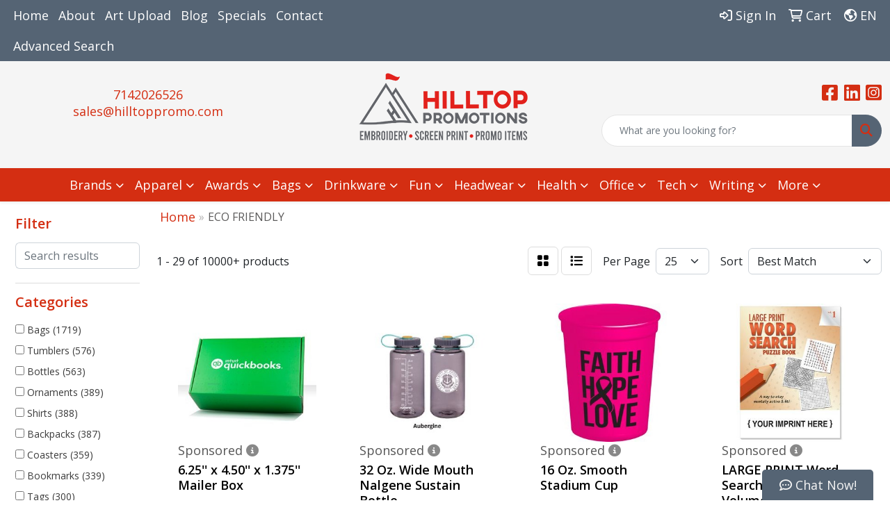

--- FILE ---
content_type: text/html
request_url: https://www.hilltoppromo.com/ws/ws.dll/StartSrch?UID=247742&WENavID=21104353
body_size: 16569
content:
<!DOCTYPE html>
<html lang="en"><head>
<meta charset="utf-8">
<meta http-equiv="X-UA-Compatible" content="IE=edge">
<meta name="viewport" content="width=device-width, initial-scale=1">
<!-- The above 3 meta tags *must* come first in the head; any other head content must come *after* these tags -->


<link href="/distsite/styles/8/css/bootstrap.min.css" rel="stylesheet" />
<link href="https://fonts.googleapis.com/css?family=Open+Sans:400,600|Oswald:400,600" rel="stylesheet">
<link href="/distsite/styles/8/css/owl.carousel.min.css" rel="stylesheet">
<link href="/distsite/styles/8/css/nouislider.css" rel="stylesheet">
<!--<link href="/distsite/styles/8/css/menu.css" rel="stylesheet"/>-->
<link href="/distsite/styles/8/css/flexslider.css" rel="stylesheet">
<link href="/distsite/styles/8/css/all.min.css" rel="stylesheet">
<link href="/distsite/styles/8/css/slick/slick.css" rel="stylesheet"/>
<link href="/distsite/styles/8/css/lightbox/lightbox.css" rel="stylesheet"  />
<link href="/distsite/styles/8/css/yamm.css" rel="stylesheet" />
<!-- Custom styles for this theme -->
<link href="/we/we.dll/StyleSheet?UN=247742&Type=WETheme&TS=C46030.7352083333" rel="stylesheet">
<!-- Custom styles for this theme -->
<link href="/we/we.dll/StyleSheet?UN=247742&Type=WETheme-PS&TS=C46030.7352083333" rel="stylesheet">
<style>

#header-btm { padding: 0; }

ul#nav1.sf-arrows .sf-with-ul:after {border-top-color: #dedede;}
p {font-size: 18px !important;}
a {font-size: 18px !important;}
h1, h2, h3, h4, h5, h6 {text-transform: capitalize !important; font-weight: 700;}
.header-eight #logo img {margin-top: 0; max-height: 120px;}
.header-eight #header-text p {text-transform: none;}
#header-inner > div > div {align-items: center !important;}
#video-container video {height: 100vh; width: 100vw; object-fit: cover;}
@media (min-width: 768px) {#header-inner { padding: 15px 0px}}
@media (min-width: 992px) {
.carousel-item {height: 600px;}
}
</style>

<!-- HTML5 shim and Respond.js for IE8 support of HTML5 elements and media queries -->
<!--[if lt IE 9]>
      <script src="https://oss.maxcdn.com/html5shiv/3.7.3/html5shiv.min.js"></script>
      <script src="https://oss.maxcdn.com/respond/1.4.2/respond.min.js"></script>
    <![endif]-->

</head>

<body style="background:#fff;">


  <!-- Slide-Out Menu -->
  <div id="filter-menu" class="filter-menu">
    <button id="close-menu" class="btn-close"></button>
    <div class="menu-content">
      
<aside class="filter-sidebar">



<div class="filter-section first">
	<h2>Filter</h2>
	 <div class="input-group mb-3">
	 <input type="text" style="border-right:0;" placeholder="Search results" class="form-control text-search-within-results" name="SearchWithinResults" value="" maxlength="100" onkeyup="HandleTextFilter(event);">
	  <label class="input-group-text" style="background-color:#fff;"><a  style="display:none;" href="javascript:void(0);" class="remove-filter" data-toggle="tooltip" title="Clear" onclick="ClearTextFilter();"><i class="far fa-times" aria-hidden="true"></i> <span class="fa-sr-only">x</span></a></label>
	</div>
</div>

<a href="javascript:void(0);" class="clear-filters"  style="display:none;" onclick="ClearDrillDown();">Clear all filters</a>

<div class="filter-section" >
	<h2>Categories</h2>

	<div class="filter-list">

	 <div class="checkbox"><label><input class="filtercheckbox" type="checkbox" name="0|Bags" ><span> Bags (1719)</span></label></div><div class="checkbox"><label><input class="filtercheckbox" type="checkbox" name="0|Tumblers" ><span> Tumblers (576)</span></label></div><div class="checkbox"><label><input class="filtercheckbox" type="checkbox" name="0|Bottles" ><span> Bottles (563)</span></label></div><div class="checkbox"><label><input class="filtercheckbox" type="checkbox" name="0|Ornaments" ><span> Ornaments (389)</span></label></div><div class="checkbox"><label><input class="filtercheckbox" type="checkbox" name="0|Shirts" ><span> Shirts (388)</span></label></div><div class="checkbox"><label><input class="filtercheckbox" type="checkbox" name="0|Backpacks" ><span> Backpacks (387)</span></label></div><div class="checkbox"><label><input class="filtercheckbox" type="checkbox" name="0|Coasters" ><span> Coasters (359)</span></label></div><div class="checkbox"><label><input class="filtercheckbox" type="checkbox" name="0|Bookmarks" ><span> Bookmarks (339)</span></label></div><div class="checkbox"><label><input class="filtercheckbox" type="checkbox" name="0|Tags" ><span> Tags (300)</span></label></div><div class="checkbox"><label><input class="filtercheckbox" type="checkbox" name="0|Key chains / rings" ><span> Key chains / rings (288)</span></label></div><div class="show-filter"><div class="checkbox"><label><input class="filtercheckbox" type="checkbox" name="0|Magnets" ><span> Magnets (263)</span></label></div><div class="checkbox"><label><input class="filtercheckbox" type="checkbox" name="0|Clocks" ><span> Clocks (241)</span></label></div><div class="checkbox"><label><input class="filtercheckbox" type="checkbox" name="0|Coolers" ><span> Coolers (233)</span></label></div><div class="checkbox"><label><input class="filtercheckbox" type="checkbox" name="0|Seeds" ><span> Seeds (231)</span></label></div><div class="checkbox"><label><input class="filtercheckbox" type="checkbox" name="0|Boxes" ><span> Boxes (222)</span></label></div><div class="checkbox"><label><input class="filtercheckbox" type="checkbox" name="0|Cups" ><span> Cups (217)</span></label></div><div class="checkbox"><label><input class="filtercheckbox" type="checkbox" name="0|Signs" ><span> Signs (212)</span></label></div><div class="checkbox"><label><input class="filtercheckbox" type="checkbox" name="0|Mugs" ><span> Mugs (210)</span></label></div><div class="checkbox"><label><input class="filtercheckbox" type="checkbox" name="0|Badge holders" ><span> Badge holders (185)</span></label></div><div class="checkbox"><label><input class="filtercheckbox" type="checkbox" name="0|Coats" ><span> Coats (175)</span></label></div><div class="checkbox"><label><input class="filtercheckbox" type="checkbox" name="0|Pens" ><span> Pens (172)</span></label></div><div class="checkbox"><label><input class="filtercheckbox" type="checkbox" name="0|Uniforms" ><span> Uniforms (163)</span></label></div><div class="checkbox"><label><input class="filtercheckbox" type="checkbox" name="0|Cards" ><span> Cards (150)</span></label></div><div class="checkbox"><label><input class="filtercheckbox" type="checkbox" name="0|Notebooks" ><span> Notebooks (138)</span></label></div><div class="checkbox"><label><input class="filtercheckbox" type="checkbox" name="0|Reels" ><span> Reels (138)</span></label></div><div class="checkbox"><label><input class="filtercheckbox" type="checkbox" name="0|Carving boards" ><span> Carving boards (135)</span></label></div><div class="checkbox"><label><input class="filtercheckbox" type="checkbox" name="0|Awards" ><span> Awards (117)</span></label></div><div class="checkbox"><label><input class="filtercheckbox" type="checkbox" name="0|Sweaters" ><span> Sweaters (107)</span></label></div><div class="checkbox"><label><input class="filtercheckbox" type="checkbox" name="0|Hoodies" ><span> Hoodies (104)</span></label></div><div class="checkbox"><label><input class="filtercheckbox" type="checkbox" name="0|Lanyards" ><span> Lanyards (95)</span></label></div><div class="checkbox"><label><input class="filtercheckbox" type="checkbox" name="0|Caps" ><span> Caps (93)</span></label></div><div class="checkbox"><label><input class="filtercheckbox" type="checkbox" name="0|Menus" ><span> Menus (91)</span></label></div><div class="checkbox"><label><input class="filtercheckbox" type="checkbox" name="0|Puzzles" ><span> Puzzles (84)</span></label></div><div class="checkbox"><label><input class="filtercheckbox" type="checkbox" name="0|Beverage insulators" ><span> Beverage insulators (83)</span></label></div><div class="checkbox"><label><input class="filtercheckbox" type="checkbox" name="0|Journals" ><span> Journals (81)</span></label></div><div class="checkbox"><label><input class="filtercheckbox" type="checkbox" name="0|Pouches" ><span> Pouches (79)</span></label></div><div class="checkbox"><label><input class="filtercheckbox" type="checkbox" name="0|Vests" ><span> Vests (77)</span></label></div><div class="checkbox"><label><input class="filtercheckbox" type="checkbox" name="0|Glasses-drinking" ><span> Glasses-drinking (75)</span></label></div><div class="checkbox"><label><input class="filtercheckbox" type="checkbox" name="0|Kits-other" ><span> Kits-other (74)</span></label></div><div class="checkbox"><label><input class="filtercheckbox" type="checkbox" name="0|Mats" ><span> Mats (71)</span></label></div><div class="checkbox"><label><input class="filtercheckbox" type="checkbox" name="0|Towels" ><span> Towels (69)</span></label></div><div class="checkbox"><label><input class="filtercheckbox" type="checkbox" name="0|Video players" ><span> Video players (67)</span></label></div><div class="checkbox"><label><input class="filtercheckbox" type="checkbox" name="0|Games" ><span> Games (66)</span></label></div><div class="checkbox"><label><input class="filtercheckbox" type="checkbox" name="0|Phone accessories" ><span> Phone accessories (66)</span></label></div><div class="checkbox"><label><input class="filtercheckbox" type="checkbox" name="0|Coloring books" ><span> Coloring books (65)</span></label></div><div class="checkbox"><label><input class="filtercheckbox" type="checkbox" name="0|Pins" ><span> Pins (63)</span></label></div><div class="checkbox"><label><input class="filtercheckbox" type="checkbox" name="0|Masks" ><span> Masks (62)</span></label></div><div class="checkbox"><label><input class="filtercheckbox" type="checkbox" name="0|Flash drives" ><span> Flash drives (60)</span></label></div><div class="checkbox"><label><input class="filtercheckbox" type="checkbox" name="0|Chargers" ><span> Chargers (58)</span></label></div><div class="checkbox"><label><input class="filtercheckbox" type="checkbox" name="0|Golf tools" ><span> Golf tools (56)</span></label></div></div>

		<!-- wrapper for more filters -->
        <div class="show-filter">

		</div><!-- showfilters -->

	</div>

		<a href="#" class="show-more"  >Show more</a>
</div>


<div class="filter-section" >
	<h2>Features</h2>

		<div class="filter-list">

	  		<div class="checkbox"><label><input class="filtercheckbox" type="checkbox" name="2|Custom" ><span> Custom (2895)</span></label></div><div class="checkbox"><label><input class="filtercheckbox" type="checkbox" name="2|Personalized" ><span> Personalized (2715)</span></label></div><div class="checkbox"><label><input class="filtercheckbox" type="checkbox" name="2|Eco-friendly" ><span> Eco-friendly (2082)</span></label></div><div class="checkbox"><label><input class="filtercheckbox" type="checkbox" name="2|Sustainable" ><span> Sustainable (1739)</span></label></div><div class="checkbox"><label><input class="filtercheckbox" type="checkbox" name="2|Wooden" ><span> Wooden (1340)</span></label></div><div class="checkbox"><label><input class="filtercheckbox" type="checkbox" name="2|Restaurant" ><span> Restaurant (900)</span></label></div><div class="checkbox"><label><input class="filtercheckbox" type="checkbox" name="2|Reusable" ><span> Reusable (704)</span></label></div><div class="checkbox"><label><input class="filtercheckbox" type="checkbox" name="2|School" ><span> School (682)</span></label></div><div class="checkbox"><label><input class="filtercheckbox" type="checkbox" name="2|Bag" ><span> Bag (652)</span></label></div><div class="checkbox"><label><input class="filtercheckbox" type="checkbox" name="2|Drinkware" ><span> Drinkware (633)</span></label></div><div class="show-filter"><div class="checkbox"><label><input class="filtercheckbox" type="checkbox" name="2|Employee appreciation" ><span> Employee appreciation (608)</span></label></div><div class="checkbox"><label><input class="filtercheckbox" type="checkbox" name="2|Corporate" ><span> Corporate (601)</span></label></div><div class="checkbox"><label><input class="filtercheckbox" type="checkbox" name="2|Tumbler" ><span> Tumbler (578)</span></label></div><div class="checkbox"><label><input class="filtercheckbox" type="checkbox" name="2|Tote" ><span> Tote (474)</span></label></div><div class="checkbox"><label><input class="filtercheckbox" type="checkbox" name="2|Rectangle" ><span> Rectangle (442)</span></label></div><div class="checkbox"><label><input class="filtercheckbox" type="checkbox" name="2|Travel" ><span> Travel (425)</span></label></div><div class="checkbox"><label><input class="filtercheckbox" type="checkbox" name="2|Tote bag" ><span> Tote bag (417)</span></label></div><div class="checkbox"><label><input class="filtercheckbox" type="checkbox" name="2|Christmas ornaments" ><span> Christmas ornaments (416)</span></label></div><div class="checkbox"><label><input class="filtercheckbox" type="checkbox" name="2|Eco friendly" ><span> Eco friendly (411)</span></label></div><div class="checkbox"><label><input class="filtercheckbox" type="checkbox" name="2|Tag" ><span> Tag (402)</span></label></div><div class="checkbox"><label><input class="filtercheckbox" type="checkbox" name="2|Stainless steel" ><span> Stainless steel (387)</span></label></div><div class="checkbox"><label><input class="filtercheckbox" type="checkbox" name="2|Sport" ><span> Sport (377)</span></label></div><div class="checkbox"><label><input class="filtercheckbox" type="checkbox" name="2|Water bottle" ><span> Water bottle (364)</span></label></div><div class="checkbox"><label><input class="filtercheckbox" type="checkbox" name="2|Award" ><span> Award (357)</span></label></div><div class="checkbox"><label><input class="filtercheckbox" type="checkbox" name="2|Durable" ><span> Durable (352)</span></label></div><div class="checkbox"><label><input class="filtercheckbox" type="checkbox" name="2|Recycled" ><span> Recycled (336)</span></label></div><div class="checkbox"><label><input class="filtercheckbox" type="checkbox" name="2|Food" ><span> Food (334)</span></label></div><div class="checkbox"><label><input class="filtercheckbox" type="checkbox" name="2|Trade show" ><span> Trade show (330)</span></label></div><div class="checkbox"><label><input class="filtercheckbox" type="checkbox" name="2|Store" ><span> Store (320)</span></label></div><div class="checkbox"><label><input class="filtercheckbox" type="checkbox" name="2|Plastic" ><span> Plastic (319)</span></label></div><div class="checkbox"><label><input class="filtercheckbox" type="checkbox" name="2|Eco" ><span> Eco (318)</span></label></div><div class="checkbox"><label><input class="filtercheckbox" type="checkbox" name="2|Books" ><span> Books (313)</span></label></div><div class="checkbox"><label><input class="filtercheckbox" type="checkbox" name="2|Backpack" ><span> Backpack (308)</span></label></div><div class="checkbox"><label><input class="filtercheckbox" type="checkbox" name="2|Insulated tumbler" ><span> Insulated tumbler (308)</span></label></div><div class="checkbox"><label><input class="filtercheckbox" type="checkbox" name="2|Signs" ><span> Signs (307)</span></label></div><div class="checkbox"><label><input class="filtercheckbox" type="checkbox" name="2|Security" ><span> Security (304)</span></label></div><div class="checkbox"><label><input class="filtercheckbox" type="checkbox" name="2|Card" ><span> Card (301)</span></label></div><div class="checkbox"><label><input class="filtercheckbox" type="checkbox" name="2|Retail" ><span> Retail (293)</span></label></div><div class="checkbox"><label><input class="filtercheckbox" type="checkbox" name="2|Outdoor" ><span> Outdoor (292)</span></label></div><div class="checkbox"><label><input class="filtercheckbox" type="checkbox" name="2|Resort" ><span> Resort (280)</span></label></div><div class="checkbox"><label><input class="filtercheckbox" type="checkbox" name="2|Beach" ><span> Beach (279)</span></label></div><div class="checkbox"><label><input class="filtercheckbox" type="checkbox" name="2|Presentation" ><span> Presentation (275)</span></label></div><div class="checkbox"><label><input class="filtercheckbox" type="checkbox" name="2|State" ><span> State (272)</span></label></div><div class="checkbox"><label><input class="filtercheckbox" type="checkbox" name="2|United states" ><span> United states (271)</span></label></div><div class="checkbox"><label><input class="filtercheckbox" type="checkbox" name="2|College" ><span> College (263)</span></label></div><div class="checkbox"><label><input class="filtercheckbox" type="checkbox" name="2|Polyester" ><span> Polyester (261)</span></label></div><div class="checkbox"><label><input class="filtercheckbox" type="checkbox" name="2|Drink" ><span> Drink (260)</span></label></div><div class="checkbox"><label><input class="filtercheckbox" type="checkbox" name="2|Holiday" ><span> Holiday (260)</span></label></div><div class="checkbox"><label><input class="filtercheckbox" type="checkbox" name="2|Luggage" ><span> Luggage (259)</span></label></div><div class="checkbox"><label><input class="filtercheckbox" type="checkbox" name="2|Bpa free" ><span> Bpa free (256)</span></label></div></div>

			<!-- wrapper for more filters -->
			<div class="show-filter">

			</div><!-- showfilters -->
 		</div>
		<a href="#" class="show-more"  >Show more</a>


</div>


<div class="filter-section" >
	<h2>Colors</h2>

		<div class="filter-list">

		  	<div class="checkbox"><label><input class="filtercheckbox" type="checkbox" name="1|Black" ><span> Black (2966)</span></label></div><div class="checkbox"><label><input class="filtercheckbox" type="checkbox" name="1|White" ><span> White (2235)</span></label></div><div class="checkbox"><label><input class="filtercheckbox" type="checkbox" name="1|Red" ><span> Red (1729)</span></label></div><div class="checkbox"><label><input class="filtercheckbox" type="checkbox" name="1|Navy blue" ><span> Navy blue (1223)</span></label></div><div class="checkbox"><label><input class="filtercheckbox" type="checkbox" name="1|Blue" ><span> Blue (966)</span></label></div><div class="checkbox"><label><input class="filtercheckbox" type="checkbox" name="1|Orange" ><span> Orange (860)</span></label></div><div class="checkbox"><label><input class="filtercheckbox" type="checkbox" name="1|Royal blue" ><span> Royal blue (803)</span></label></div><div class="checkbox"><label><input class="filtercheckbox" type="checkbox" name="1|Green" ><span> Green (790)</span></label></div><div class="checkbox"><label><input class="filtercheckbox" type="checkbox" name="1|Gray" ><span> Gray (785)</span></label></div><div class="checkbox"><label><input class="filtercheckbox" type="checkbox" name="1|Purple" ><span> Purple (755)</span></label></div><div class="show-filter"><div class="checkbox"><label><input class="filtercheckbox" type="checkbox" name="1|Yellow" ><span> Yellow (750)</span></label></div><div class="checkbox"><label><input class="filtercheckbox" type="checkbox" name="1|Pink" ><span> Pink (633)</span></label></div><div class="checkbox"><label><input class="filtercheckbox" type="checkbox" name="1|Maple white" ><span> Maple white (572)</span></label></div><div class="checkbox"><label><input class="filtercheckbox" type="checkbox" name="1|Cherry brown" ><span> Cherry brown (570)</span></label></div><div class="checkbox"><label><input class="filtercheckbox" type="checkbox" name="1|Walnut brown" ><span> Walnut brown (568)</span></label></div><div class="checkbox"><label><input class="filtercheckbox" type="checkbox" name="1|Alder brown" ><span> Alder brown (546)</span></label></div><div class="checkbox"><label><input class="filtercheckbox" type="checkbox" name="1|Lime green" ><span> Lime green (512)</span></label></div><div class="checkbox"><label><input class="filtercheckbox" type="checkbox" name="1|Various" ><span> Various (505)</span></label></div><div class="checkbox"><label><input class="filtercheckbox" type="checkbox" name="1|Brown" ><span> Brown (469)</span></label></div><div class="checkbox"><label><input class="filtercheckbox" type="checkbox" name="1|Gold" ><span> Gold (366)</span></label></div><div class="checkbox"><label><input class="filtercheckbox" type="checkbox" name="1|Silver" ><span> Silver (344)</span></label></div><div class="checkbox"><label><input class="filtercheckbox" type="checkbox" name="1|Forest green" ><span> Forest green (319)</span></label></div><div class="checkbox"><label><input class="filtercheckbox" type="checkbox" name="1|Navy" ><span> Navy (312)</span></label></div><div class="checkbox"><label><input class="filtercheckbox" type="checkbox" name="1|Clear" ><span> Clear (303)</span></label></div><div class="checkbox"><label><input class="filtercheckbox" type="checkbox" name="1|Natural beige" ><span> Natural beige (262)</span></label></div><div class="checkbox"><label><input class="filtercheckbox" type="checkbox" name="1|Maroon red" ><span> Maroon red (252)</span></label></div><div class="checkbox"><label><input class="filtercheckbox" type="checkbox" name="1|Light blue" ><span> Light blue (250)</span></label></div><div class="checkbox"><label><input class="filtercheckbox" type="checkbox" name="1|Burgundy red" ><span> Burgundy red (242)</span></label></div><div class="checkbox"><label><input class="filtercheckbox" type="checkbox" name="1|Hot pink" ><span> Hot pink (234)</span></label></div><div class="checkbox"><label><input class="filtercheckbox" type="checkbox" name="1|Tan" ><span> Tan (207)</span></label></div><div class="checkbox"><label><input class="filtercheckbox" type="checkbox" name="1|Kelly green" ><span> Kelly green (204)</span></label></div><div class="checkbox"><label><input class="filtercheckbox" type="checkbox" name="1|Olive green" ><span> Olive green (187)</span></label></div><div class="checkbox"><label><input class="filtercheckbox" type="checkbox" name="1|Translucent blue" ><span> Translucent blue (175)</span></label></div><div class="checkbox"><label><input class="filtercheckbox" type="checkbox" name="1|Dark green" ><span> Dark green (168)</span></label></div><div class="checkbox"><label><input class="filtercheckbox" type="checkbox" name="1|Translucent red" ><span> Translucent red (165)</span></label></div><div class="checkbox"><label><input class="filtercheckbox" type="checkbox" name="1|Teal" ><span> Teal (159)</span></label></div><div class="checkbox"><label><input class="filtercheckbox" type="checkbox" name="1|Safety orange" ><span> Safety orange (142)</span></label></div><div class="checkbox"><label><input class="filtercheckbox" type="checkbox" name="1|Sky blue" ><span> Sky blue (141)</span></label></div><div class="checkbox"><label><input class="filtercheckbox" type="checkbox" name="1|Turquoise blue" ><span> Turquoise blue (140)</span></label></div><div class="checkbox"><label><input class="filtercheckbox" type="checkbox" name="1|Safety yellow" ><span> Safety yellow (139)</span></label></div><div class="checkbox"><label><input class="filtercheckbox" type="checkbox" name="1|Multi-colored" ><span> Multi-colored (138)</span></label></div><div class="checkbox"><label><input class="filtercheckbox" type="checkbox" name="1|Translucent green" ><span> Translucent green (138)</span></label></div><div class="checkbox"><label><input class="filtercheckbox" type="checkbox" name="1|Lavender purple" ><span> Lavender purple (129)</span></label></div><div class="checkbox"><label><input class="filtercheckbox" type="checkbox" name="1|Dark gray" ><span> Dark gray (122)</span></label></div><div class="checkbox"><label><input class="filtercheckbox" type="checkbox" name="1|Natural" ><span> Natural (121)</span></label></div><div class="checkbox"><label><input class="filtercheckbox" type="checkbox" name="1|Light gray" ><span> Light gray (113)</span></label></div><div class="checkbox"><label><input class="filtercheckbox" type="checkbox" name="1|Royal" ><span> Royal (111)</span></label></div><div class="checkbox"><label><input class="filtercheckbox" type="checkbox" name="1|Charcoal gray" ><span> Charcoal gray (109)</span></label></div><div class="checkbox"><label><input class="filtercheckbox" type="checkbox" name="1|Chocolate brown" ><span> Chocolate brown (107)</span></label></div><div class="checkbox"><label><input class="filtercheckbox" type="checkbox" name="1|Copper" ><span> Copper (107)</span></label></div></div>


			<!-- wrapper for more filters -->
			<div class="show-filter">

			</div><!-- showfilters -->

		  </div>

		<a href="#" class="show-more"  >Show more</a>
</div>


<div class="filter-section"  >
	<h2>Price Range</h2>
	<div class="filter-price-wrap">
		<div class="filter-price-inner">
			<div class="input-group">
				<span class="input-group-text input-group-text-white">$</span>
				<input type="text" class="form-control form-control-sm filter-min-prices" name="min-prices" value="" placeholder="Min" onkeyup="HandlePriceFilter(event);">
			</div>
			<div class="input-group">
				<span class="input-group-text input-group-text-white">$</span>
				<input type="text" class="form-control form-control-sm filter-max-prices" name="max-prices" value="" placeholder="Max" onkeyup="HandlePriceFilter(event);">
			</div>
		</div>
		<a href="javascript:void(0)" onclick="SetPriceFilter();" ><i class="fa-solid fa-chevron-right"></i></a>
	</div>
</div>

<div class="filter-section"   >
	<h2>Quantity</h2>
	<div class="filter-price-wrap mb-2">
		<input type="text" class="form-control form-control-sm filter-quantity" value="" placeholder="Qty" onkeyup="HandleQuantityFilter(event);">
		<a href="javascript:void(0)" onclick="SetQuantityFilter();"><i class="fa-solid fa-chevron-right"></i></a>
	</div>
</div>




	</aside>

    </div>
</div>




	<div class="container-fluid">
		<div class="row">

			<div class="col-md-3 col-lg-2">
        <div class="d-none d-md-block">
          <div id="desktop-filter">
            
<aside class="filter-sidebar">



<div class="filter-section first">
	<h2>Filter</h2>
	 <div class="input-group mb-3">
	 <input type="text" style="border-right:0;" placeholder="Search results" class="form-control text-search-within-results" name="SearchWithinResults" value="" maxlength="100" onkeyup="HandleTextFilter(event);">
	  <label class="input-group-text" style="background-color:#fff;"><a  style="display:none;" href="javascript:void(0);" class="remove-filter" data-toggle="tooltip" title="Clear" onclick="ClearTextFilter();"><i class="far fa-times" aria-hidden="true"></i> <span class="fa-sr-only">x</span></a></label>
	</div>
</div>

<a href="javascript:void(0);" class="clear-filters"  style="display:none;" onclick="ClearDrillDown();">Clear all filters</a>

<div class="filter-section" >
	<h2>Categories</h2>

	<div class="filter-list">

	 <div class="checkbox"><label><input class="filtercheckbox" type="checkbox" name="0|Bags" ><span> Bags (1719)</span></label></div><div class="checkbox"><label><input class="filtercheckbox" type="checkbox" name="0|Tumblers" ><span> Tumblers (576)</span></label></div><div class="checkbox"><label><input class="filtercheckbox" type="checkbox" name="0|Bottles" ><span> Bottles (563)</span></label></div><div class="checkbox"><label><input class="filtercheckbox" type="checkbox" name="0|Ornaments" ><span> Ornaments (389)</span></label></div><div class="checkbox"><label><input class="filtercheckbox" type="checkbox" name="0|Shirts" ><span> Shirts (388)</span></label></div><div class="checkbox"><label><input class="filtercheckbox" type="checkbox" name="0|Backpacks" ><span> Backpacks (387)</span></label></div><div class="checkbox"><label><input class="filtercheckbox" type="checkbox" name="0|Coasters" ><span> Coasters (359)</span></label></div><div class="checkbox"><label><input class="filtercheckbox" type="checkbox" name="0|Bookmarks" ><span> Bookmarks (339)</span></label></div><div class="checkbox"><label><input class="filtercheckbox" type="checkbox" name="0|Tags" ><span> Tags (300)</span></label></div><div class="checkbox"><label><input class="filtercheckbox" type="checkbox" name="0|Key chains / rings" ><span> Key chains / rings (288)</span></label></div><div class="show-filter"><div class="checkbox"><label><input class="filtercheckbox" type="checkbox" name="0|Magnets" ><span> Magnets (263)</span></label></div><div class="checkbox"><label><input class="filtercheckbox" type="checkbox" name="0|Clocks" ><span> Clocks (241)</span></label></div><div class="checkbox"><label><input class="filtercheckbox" type="checkbox" name="0|Coolers" ><span> Coolers (233)</span></label></div><div class="checkbox"><label><input class="filtercheckbox" type="checkbox" name="0|Seeds" ><span> Seeds (231)</span></label></div><div class="checkbox"><label><input class="filtercheckbox" type="checkbox" name="0|Boxes" ><span> Boxes (222)</span></label></div><div class="checkbox"><label><input class="filtercheckbox" type="checkbox" name="0|Cups" ><span> Cups (217)</span></label></div><div class="checkbox"><label><input class="filtercheckbox" type="checkbox" name="0|Signs" ><span> Signs (212)</span></label></div><div class="checkbox"><label><input class="filtercheckbox" type="checkbox" name="0|Mugs" ><span> Mugs (210)</span></label></div><div class="checkbox"><label><input class="filtercheckbox" type="checkbox" name="0|Badge holders" ><span> Badge holders (185)</span></label></div><div class="checkbox"><label><input class="filtercheckbox" type="checkbox" name="0|Coats" ><span> Coats (175)</span></label></div><div class="checkbox"><label><input class="filtercheckbox" type="checkbox" name="0|Pens" ><span> Pens (172)</span></label></div><div class="checkbox"><label><input class="filtercheckbox" type="checkbox" name="0|Uniforms" ><span> Uniforms (163)</span></label></div><div class="checkbox"><label><input class="filtercheckbox" type="checkbox" name="0|Cards" ><span> Cards (150)</span></label></div><div class="checkbox"><label><input class="filtercheckbox" type="checkbox" name="0|Notebooks" ><span> Notebooks (138)</span></label></div><div class="checkbox"><label><input class="filtercheckbox" type="checkbox" name="0|Reels" ><span> Reels (138)</span></label></div><div class="checkbox"><label><input class="filtercheckbox" type="checkbox" name="0|Carving boards" ><span> Carving boards (135)</span></label></div><div class="checkbox"><label><input class="filtercheckbox" type="checkbox" name="0|Awards" ><span> Awards (117)</span></label></div><div class="checkbox"><label><input class="filtercheckbox" type="checkbox" name="0|Sweaters" ><span> Sweaters (107)</span></label></div><div class="checkbox"><label><input class="filtercheckbox" type="checkbox" name="0|Hoodies" ><span> Hoodies (104)</span></label></div><div class="checkbox"><label><input class="filtercheckbox" type="checkbox" name="0|Lanyards" ><span> Lanyards (95)</span></label></div><div class="checkbox"><label><input class="filtercheckbox" type="checkbox" name="0|Caps" ><span> Caps (93)</span></label></div><div class="checkbox"><label><input class="filtercheckbox" type="checkbox" name="0|Menus" ><span> Menus (91)</span></label></div><div class="checkbox"><label><input class="filtercheckbox" type="checkbox" name="0|Puzzles" ><span> Puzzles (84)</span></label></div><div class="checkbox"><label><input class="filtercheckbox" type="checkbox" name="0|Beverage insulators" ><span> Beverage insulators (83)</span></label></div><div class="checkbox"><label><input class="filtercheckbox" type="checkbox" name="0|Journals" ><span> Journals (81)</span></label></div><div class="checkbox"><label><input class="filtercheckbox" type="checkbox" name="0|Pouches" ><span> Pouches (79)</span></label></div><div class="checkbox"><label><input class="filtercheckbox" type="checkbox" name="0|Vests" ><span> Vests (77)</span></label></div><div class="checkbox"><label><input class="filtercheckbox" type="checkbox" name="0|Glasses-drinking" ><span> Glasses-drinking (75)</span></label></div><div class="checkbox"><label><input class="filtercheckbox" type="checkbox" name="0|Kits-other" ><span> Kits-other (74)</span></label></div><div class="checkbox"><label><input class="filtercheckbox" type="checkbox" name="0|Mats" ><span> Mats (71)</span></label></div><div class="checkbox"><label><input class="filtercheckbox" type="checkbox" name="0|Towels" ><span> Towels (69)</span></label></div><div class="checkbox"><label><input class="filtercheckbox" type="checkbox" name="0|Video players" ><span> Video players (67)</span></label></div><div class="checkbox"><label><input class="filtercheckbox" type="checkbox" name="0|Games" ><span> Games (66)</span></label></div><div class="checkbox"><label><input class="filtercheckbox" type="checkbox" name="0|Phone accessories" ><span> Phone accessories (66)</span></label></div><div class="checkbox"><label><input class="filtercheckbox" type="checkbox" name="0|Coloring books" ><span> Coloring books (65)</span></label></div><div class="checkbox"><label><input class="filtercheckbox" type="checkbox" name="0|Pins" ><span> Pins (63)</span></label></div><div class="checkbox"><label><input class="filtercheckbox" type="checkbox" name="0|Masks" ><span> Masks (62)</span></label></div><div class="checkbox"><label><input class="filtercheckbox" type="checkbox" name="0|Flash drives" ><span> Flash drives (60)</span></label></div><div class="checkbox"><label><input class="filtercheckbox" type="checkbox" name="0|Chargers" ><span> Chargers (58)</span></label></div><div class="checkbox"><label><input class="filtercheckbox" type="checkbox" name="0|Golf tools" ><span> Golf tools (56)</span></label></div></div>

		<!-- wrapper for more filters -->
        <div class="show-filter">

		</div><!-- showfilters -->

	</div>

		<a href="#" class="show-more"  >Show more</a>
</div>


<div class="filter-section" >
	<h2>Features</h2>

		<div class="filter-list">

	  		<div class="checkbox"><label><input class="filtercheckbox" type="checkbox" name="2|Custom" ><span> Custom (2895)</span></label></div><div class="checkbox"><label><input class="filtercheckbox" type="checkbox" name="2|Personalized" ><span> Personalized (2715)</span></label></div><div class="checkbox"><label><input class="filtercheckbox" type="checkbox" name="2|Eco-friendly" ><span> Eco-friendly (2082)</span></label></div><div class="checkbox"><label><input class="filtercheckbox" type="checkbox" name="2|Sustainable" ><span> Sustainable (1739)</span></label></div><div class="checkbox"><label><input class="filtercheckbox" type="checkbox" name="2|Wooden" ><span> Wooden (1340)</span></label></div><div class="checkbox"><label><input class="filtercheckbox" type="checkbox" name="2|Restaurant" ><span> Restaurant (900)</span></label></div><div class="checkbox"><label><input class="filtercheckbox" type="checkbox" name="2|Reusable" ><span> Reusable (704)</span></label></div><div class="checkbox"><label><input class="filtercheckbox" type="checkbox" name="2|School" ><span> School (682)</span></label></div><div class="checkbox"><label><input class="filtercheckbox" type="checkbox" name="2|Bag" ><span> Bag (652)</span></label></div><div class="checkbox"><label><input class="filtercheckbox" type="checkbox" name="2|Drinkware" ><span> Drinkware (633)</span></label></div><div class="show-filter"><div class="checkbox"><label><input class="filtercheckbox" type="checkbox" name="2|Employee appreciation" ><span> Employee appreciation (608)</span></label></div><div class="checkbox"><label><input class="filtercheckbox" type="checkbox" name="2|Corporate" ><span> Corporate (601)</span></label></div><div class="checkbox"><label><input class="filtercheckbox" type="checkbox" name="2|Tumbler" ><span> Tumbler (578)</span></label></div><div class="checkbox"><label><input class="filtercheckbox" type="checkbox" name="2|Tote" ><span> Tote (474)</span></label></div><div class="checkbox"><label><input class="filtercheckbox" type="checkbox" name="2|Rectangle" ><span> Rectangle (442)</span></label></div><div class="checkbox"><label><input class="filtercheckbox" type="checkbox" name="2|Travel" ><span> Travel (425)</span></label></div><div class="checkbox"><label><input class="filtercheckbox" type="checkbox" name="2|Tote bag" ><span> Tote bag (417)</span></label></div><div class="checkbox"><label><input class="filtercheckbox" type="checkbox" name="2|Christmas ornaments" ><span> Christmas ornaments (416)</span></label></div><div class="checkbox"><label><input class="filtercheckbox" type="checkbox" name="2|Eco friendly" ><span> Eco friendly (411)</span></label></div><div class="checkbox"><label><input class="filtercheckbox" type="checkbox" name="2|Tag" ><span> Tag (402)</span></label></div><div class="checkbox"><label><input class="filtercheckbox" type="checkbox" name="2|Stainless steel" ><span> Stainless steel (387)</span></label></div><div class="checkbox"><label><input class="filtercheckbox" type="checkbox" name="2|Sport" ><span> Sport (377)</span></label></div><div class="checkbox"><label><input class="filtercheckbox" type="checkbox" name="2|Water bottle" ><span> Water bottle (364)</span></label></div><div class="checkbox"><label><input class="filtercheckbox" type="checkbox" name="2|Award" ><span> Award (357)</span></label></div><div class="checkbox"><label><input class="filtercheckbox" type="checkbox" name="2|Durable" ><span> Durable (352)</span></label></div><div class="checkbox"><label><input class="filtercheckbox" type="checkbox" name="2|Recycled" ><span> Recycled (336)</span></label></div><div class="checkbox"><label><input class="filtercheckbox" type="checkbox" name="2|Food" ><span> Food (334)</span></label></div><div class="checkbox"><label><input class="filtercheckbox" type="checkbox" name="2|Trade show" ><span> Trade show (330)</span></label></div><div class="checkbox"><label><input class="filtercheckbox" type="checkbox" name="2|Store" ><span> Store (320)</span></label></div><div class="checkbox"><label><input class="filtercheckbox" type="checkbox" name="2|Plastic" ><span> Plastic (319)</span></label></div><div class="checkbox"><label><input class="filtercheckbox" type="checkbox" name="2|Eco" ><span> Eco (318)</span></label></div><div class="checkbox"><label><input class="filtercheckbox" type="checkbox" name="2|Books" ><span> Books (313)</span></label></div><div class="checkbox"><label><input class="filtercheckbox" type="checkbox" name="2|Backpack" ><span> Backpack (308)</span></label></div><div class="checkbox"><label><input class="filtercheckbox" type="checkbox" name="2|Insulated tumbler" ><span> Insulated tumbler (308)</span></label></div><div class="checkbox"><label><input class="filtercheckbox" type="checkbox" name="2|Signs" ><span> Signs (307)</span></label></div><div class="checkbox"><label><input class="filtercheckbox" type="checkbox" name="2|Security" ><span> Security (304)</span></label></div><div class="checkbox"><label><input class="filtercheckbox" type="checkbox" name="2|Card" ><span> Card (301)</span></label></div><div class="checkbox"><label><input class="filtercheckbox" type="checkbox" name="2|Retail" ><span> Retail (293)</span></label></div><div class="checkbox"><label><input class="filtercheckbox" type="checkbox" name="2|Outdoor" ><span> Outdoor (292)</span></label></div><div class="checkbox"><label><input class="filtercheckbox" type="checkbox" name="2|Resort" ><span> Resort (280)</span></label></div><div class="checkbox"><label><input class="filtercheckbox" type="checkbox" name="2|Beach" ><span> Beach (279)</span></label></div><div class="checkbox"><label><input class="filtercheckbox" type="checkbox" name="2|Presentation" ><span> Presentation (275)</span></label></div><div class="checkbox"><label><input class="filtercheckbox" type="checkbox" name="2|State" ><span> State (272)</span></label></div><div class="checkbox"><label><input class="filtercheckbox" type="checkbox" name="2|United states" ><span> United states (271)</span></label></div><div class="checkbox"><label><input class="filtercheckbox" type="checkbox" name="2|College" ><span> College (263)</span></label></div><div class="checkbox"><label><input class="filtercheckbox" type="checkbox" name="2|Polyester" ><span> Polyester (261)</span></label></div><div class="checkbox"><label><input class="filtercheckbox" type="checkbox" name="2|Drink" ><span> Drink (260)</span></label></div><div class="checkbox"><label><input class="filtercheckbox" type="checkbox" name="2|Holiday" ><span> Holiday (260)</span></label></div><div class="checkbox"><label><input class="filtercheckbox" type="checkbox" name="2|Luggage" ><span> Luggage (259)</span></label></div><div class="checkbox"><label><input class="filtercheckbox" type="checkbox" name="2|Bpa free" ><span> Bpa free (256)</span></label></div></div>

			<!-- wrapper for more filters -->
			<div class="show-filter">

			</div><!-- showfilters -->
 		</div>
		<a href="#" class="show-more"  >Show more</a>


</div>


<div class="filter-section" >
	<h2>Colors</h2>

		<div class="filter-list">

		  	<div class="checkbox"><label><input class="filtercheckbox" type="checkbox" name="1|Black" ><span> Black (2966)</span></label></div><div class="checkbox"><label><input class="filtercheckbox" type="checkbox" name="1|White" ><span> White (2235)</span></label></div><div class="checkbox"><label><input class="filtercheckbox" type="checkbox" name="1|Red" ><span> Red (1729)</span></label></div><div class="checkbox"><label><input class="filtercheckbox" type="checkbox" name="1|Navy blue" ><span> Navy blue (1223)</span></label></div><div class="checkbox"><label><input class="filtercheckbox" type="checkbox" name="1|Blue" ><span> Blue (966)</span></label></div><div class="checkbox"><label><input class="filtercheckbox" type="checkbox" name="1|Orange" ><span> Orange (860)</span></label></div><div class="checkbox"><label><input class="filtercheckbox" type="checkbox" name="1|Royal blue" ><span> Royal blue (803)</span></label></div><div class="checkbox"><label><input class="filtercheckbox" type="checkbox" name="1|Green" ><span> Green (790)</span></label></div><div class="checkbox"><label><input class="filtercheckbox" type="checkbox" name="1|Gray" ><span> Gray (785)</span></label></div><div class="checkbox"><label><input class="filtercheckbox" type="checkbox" name="1|Purple" ><span> Purple (755)</span></label></div><div class="show-filter"><div class="checkbox"><label><input class="filtercheckbox" type="checkbox" name="1|Yellow" ><span> Yellow (750)</span></label></div><div class="checkbox"><label><input class="filtercheckbox" type="checkbox" name="1|Pink" ><span> Pink (633)</span></label></div><div class="checkbox"><label><input class="filtercheckbox" type="checkbox" name="1|Maple white" ><span> Maple white (572)</span></label></div><div class="checkbox"><label><input class="filtercheckbox" type="checkbox" name="1|Cherry brown" ><span> Cherry brown (570)</span></label></div><div class="checkbox"><label><input class="filtercheckbox" type="checkbox" name="1|Walnut brown" ><span> Walnut brown (568)</span></label></div><div class="checkbox"><label><input class="filtercheckbox" type="checkbox" name="1|Alder brown" ><span> Alder brown (546)</span></label></div><div class="checkbox"><label><input class="filtercheckbox" type="checkbox" name="1|Lime green" ><span> Lime green (512)</span></label></div><div class="checkbox"><label><input class="filtercheckbox" type="checkbox" name="1|Various" ><span> Various (505)</span></label></div><div class="checkbox"><label><input class="filtercheckbox" type="checkbox" name="1|Brown" ><span> Brown (469)</span></label></div><div class="checkbox"><label><input class="filtercheckbox" type="checkbox" name="1|Gold" ><span> Gold (366)</span></label></div><div class="checkbox"><label><input class="filtercheckbox" type="checkbox" name="1|Silver" ><span> Silver (344)</span></label></div><div class="checkbox"><label><input class="filtercheckbox" type="checkbox" name="1|Forest green" ><span> Forest green (319)</span></label></div><div class="checkbox"><label><input class="filtercheckbox" type="checkbox" name="1|Navy" ><span> Navy (312)</span></label></div><div class="checkbox"><label><input class="filtercheckbox" type="checkbox" name="1|Clear" ><span> Clear (303)</span></label></div><div class="checkbox"><label><input class="filtercheckbox" type="checkbox" name="1|Natural beige" ><span> Natural beige (262)</span></label></div><div class="checkbox"><label><input class="filtercheckbox" type="checkbox" name="1|Maroon red" ><span> Maroon red (252)</span></label></div><div class="checkbox"><label><input class="filtercheckbox" type="checkbox" name="1|Light blue" ><span> Light blue (250)</span></label></div><div class="checkbox"><label><input class="filtercheckbox" type="checkbox" name="1|Burgundy red" ><span> Burgundy red (242)</span></label></div><div class="checkbox"><label><input class="filtercheckbox" type="checkbox" name="1|Hot pink" ><span> Hot pink (234)</span></label></div><div class="checkbox"><label><input class="filtercheckbox" type="checkbox" name="1|Tan" ><span> Tan (207)</span></label></div><div class="checkbox"><label><input class="filtercheckbox" type="checkbox" name="1|Kelly green" ><span> Kelly green (204)</span></label></div><div class="checkbox"><label><input class="filtercheckbox" type="checkbox" name="1|Olive green" ><span> Olive green (187)</span></label></div><div class="checkbox"><label><input class="filtercheckbox" type="checkbox" name="1|Translucent blue" ><span> Translucent blue (175)</span></label></div><div class="checkbox"><label><input class="filtercheckbox" type="checkbox" name="1|Dark green" ><span> Dark green (168)</span></label></div><div class="checkbox"><label><input class="filtercheckbox" type="checkbox" name="1|Translucent red" ><span> Translucent red (165)</span></label></div><div class="checkbox"><label><input class="filtercheckbox" type="checkbox" name="1|Teal" ><span> Teal (159)</span></label></div><div class="checkbox"><label><input class="filtercheckbox" type="checkbox" name="1|Safety orange" ><span> Safety orange (142)</span></label></div><div class="checkbox"><label><input class="filtercheckbox" type="checkbox" name="1|Sky blue" ><span> Sky blue (141)</span></label></div><div class="checkbox"><label><input class="filtercheckbox" type="checkbox" name="1|Turquoise blue" ><span> Turquoise blue (140)</span></label></div><div class="checkbox"><label><input class="filtercheckbox" type="checkbox" name="1|Safety yellow" ><span> Safety yellow (139)</span></label></div><div class="checkbox"><label><input class="filtercheckbox" type="checkbox" name="1|Multi-colored" ><span> Multi-colored (138)</span></label></div><div class="checkbox"><label><input class="filtercheckbox" type="checkbox" name="1|Translucent green" ><span> Translucent green (138)</span></label></div><div class="checkbox"><label><input class="filtercheckbox" type="checkbox" name="1|Lavender purple" ><span> Lavender purple (129)</span></label></div><div class="checkbox"><label><input class="filtercheckbox" type="checkbox" name="1|Dark gray" ><span> Dark gray (122)</span></label></div><div class="checkbox"><label><input class="filtercheckbox" type="checkbox" name="1|Natural" ><span> Natural (121)</span></label></div><div class="checkbox"><label><input class="filtercheckbox" type="checkbox" name="1|Light gray" ><span> Light gray (113)</span></label></div><div class="checkbox"><label><input class="filtercheckbox" type="checkbox" name="1|Royal" ><span> Royal (111)</span></label></div><div class="checkbox"><label><input class="filtercheckbox" type="checkbox" name="1|Charcoal gray" ><span> Charcoal gray (109)</span></label></div><div class="checkbox"><label><input class="filtercheckbox" type="checkbox" name="1|Chocolate brown" ><span> Chocolate brown (107)</span></label></div><div class="checkbox"><label><input class="filtercheckbox" type="checkbox" name="1|Copper" ><span> Copper (107)</span></label></div></div>


			<!-- wrapper for more filters -->
			<div class="show-filter">

			</div><!-- showfilters -->

		  </div>

		<a href="#" class="show-more"  >Show more</a>
</div>


<div class="filter-section"  >
	<h2>Price Range</h2>
	<div class="filter-price-wrap">
		<div class="filter-price-inner">
			<div class="input-group">
				<span class="input-group-text input-group-text-white">$</span>
				<input type="text" class="form-control form-control-sm filter-min-prices" name="min-prices" value="" placeholder="Min" onkeyup="HandlePriceFilter(event);">
			</div>
			<div class="input-group">
				<span class="input-group-text input-group-text-white">$</span>
				<input type="text" class="form-control form-control-sm filter-max-prices" name="max-prices" value="" placeholder="Max" onkeyup="HandlePriceFilter(event);">
			</div>
		</div>
		<a href="javascript:void(0)" onclick="SetPriceFilter();" ><i class="fa-solid fa-chevron-right"></i></a>
	</div>
</div>

<div class="filter-section"   >
	<h2>Quantity</h2>
	<div class="filter-price-wrap mb-2">
		<input type="text" class="form-control form-control-sm filter-quantity" value="" placeholder="Qty" onkeyup="HandleQuantityFilter(event);">
		<a href="javascript:void(0)" onclick="SetQuantityFilter();"><i class="fa-solid fa-chevron-right"></i></a>
	</div>
</div>




	</aside>

          </div>
        </div>
			</div>

			<div class="col-md-9 col-lg-10">
				

				<ol class="breadcrumb"  >
              		<li><a href="https://www.hilltoppromo.com" target="_top">Home</a></li>
             	 	<li class="active">ECO FRIENDLY</li>
            	</ol>




				<div id="product-list-controls">

				
						<div class="d-flex align-items-center justify-content-between">
							<div class="d-none d-md-block me-3">
								1 - 29 of  10000+ <span class="d-none d-lg-inline">products</span>
							</div>
					  
						  <!-- Right Aligned Controls -->
						  <div class="product-controls-right d-flex align-items-center">
       
              <button id="show-filter-button" class="btn btn-control d-block d-md-none"><i class="fa-solid fa-filter" aria-hidden="true"></i></button>

							
							<span class="me-3">
								<a href="/ws/ws.dll/StartSrch?UID=247742&WENavID=21104353&View=T&ST=26012120255052913560497943" class="btn btn-control grid" title="Change to Grid View"><i class="fa-solid fa-grid-2" aria-hidden="true"></i>  <span class="fa-sr-only">Grid</span></a>
								<a href="/ws/ws.dll/StartSrch?UID=247742&WENavID=21104353&View=L&ST=26012120255052913560497943" class="btn btn-control" title="Change to List View"><i class="fa-solid fa-list"></i> <span class="fa-sr-only">List</span></a>
							</span>
							
					  
							<!-- Number of Items Per Page -->
							<div class="me-2 d-none d-lg-block">
								<label>Per Page</label>
							</div>
							<div class="me-3 d-none d-md-block">
								<select class="form-select notranslate" onchange="GoToNewURL(this);" aria-label="Items per page">
									<option value="/ws/ws.dll/StartSrch?UID=247742&WENavID=21104353&ST=26012120255052913560497943&PPP=10" >10</option><option value="/ws/ws.dll/StartSrch?UID=247742&WENavID=21104353&ST=26012120255052913560497943&PPP=25" selected>25</option><option value="/ws/ws.dll/StartSrch?UID=247742&WENavID=21104353&ST=26012120255052913560497943&PPP=50" >50</option><option value="/ws/ws.dll/StartSrch?UID=247742&WENavID=21104353&ST=26012120255052913560497943&PPP=100" >100</option><option value="/ws/ws.dll/StartSrch?UID=247742&WENavID=21104353&ST=26012120255052913560497943&PPP=250" >250</option>
								
								</select>
							</div>
					  
							<!-- Sort By -->
							<div class="d-none d-lg-block me-2">
								<label>Sort</label>
							</div>
							<div>
								<select class="form-select" onchange="GoToNewURL(this);">
									<option value="/ws/ws.dll/StartSrch?UID=247742&WENavID=21104353&Sort=0" selected>Best Match</option><option value="/ws/ws.dll/StartSrch?UID=247742&WENavID=21104353&Sort=3">Most Popular</option><option value="/ws/ws.dll/StartSrch?UID=247742&WENavID=21104353&Sort=1">Price (Low to High)</option><option value="/ws/ws.dll/StartSrch?UID=247742&WENavID=21104353&Sort=2">Price (High to Low)</option>
								 </select>
							</div>
						  </div>
						</div>

			  </div>

				<!-- Product Results List -->
				<ul class="thumbnail-list"><li>
 <a href="https://www.hilltoppromo.com/p/HWCSU-XNCPS/6.25-x-4.50-x-1.375-mailer-box" target="_parent" alt="6.25'' x 4.50'' x 1.375'' Mailer Box" data-adid="52685|6897854" onclick="PostAdStatToService(346897854,1);">
 <div class="pr-list-grid">
		<img class="img-responsive" src="/ws/ws.dll/QPic?SN=52685&P=346897854&I=0&PX=300" alt="6.25'' x 4.50'' x 1.375'' Mailer Box">
		<p class="pr-list-sponsored">Sponsored <span data-bs-toggle="tooltip" data-container="body" data-bs-placement="top" title="You're seeing this ad based on the product's relevance to your search query."><i class="fa fa-info-circle" aria-hidden="true"></i></span></p>
		<p class="pr-name">6.25'' x 4.50'' x 1.375'' Mailer Box</p>
		<div class="pr-meta-row">
			<div class="product-reviews"  style="display:none;">
				<div class="rating-stars">
				<i class="fa-solid fa-star-sharp" aria-hidden="true"></i><i class="fa-solid fa-star-sharp" aria-hidden="true"></i><i class="fa-solid fa-star-sharp" aria-hidden="true"></i><i class="fa-solid fa-star-sharp" aria-hidden="true"></i><i class="fa-solid fa-star-sharp" aria-hidden="true"></i>
				</div>
				<span class="rating-count">(0)</span>
			</div>
			
		</div>
		<p class="pr-number"  ><span class="notranslate">Item #HWCSU-XNCPS</span></p>
		<p class="pr-price"  ><span class="notranslate">$1.27</span> - <span class="notranslate">$4.61</span></p>
 </div>
 </a>
</li>
<li>
 <a href="https://www.hilltoppromo.com/p/KWVMT-ZQGQS/32-oz.-wide-mouth-nalgene-sustain-bottle." target="_parent" alt="32 Oz. Wide Mouth Nalgene Sustain Bottle." data-adid="64916|6454734" onclick="PostAdStatToService(376454734,1);">
 <div class="pr-list-grid">
		<img class="img-responsive" src="/ws/ws.dll/QPic?SN=64916&P=376454734&I=0&PX=300" alt="32 Oz. Wide Mouth Nalgene Sustain Bottle.">
		<p class="pr-list-sponsored">Sponsored <span data-bs-toggle="tooltip" data-container="body" data-bs-placement="top" title="You're seeing this ad based on the product's relevance to your search query."><i class="fa fa-info-circle" aria-hidden="true"></i></span></p>
		<p class="pr-name">32 Oz. Wide Mouth Nalgene Sustain Bottle.</p>
		<div class="pr-meta-row">
			<div class="product-reviews"  style="display:none;">
				<div class="rating-stars">
				<i class="fa-solid fa-star-sharp active" aria-hidden="true"></i><i class="fa-solid fa-star-sharp active" aria-hidden="true"></i><i class="fa-solid fa-star-sharp active" aria-hidden="true"></i><i class="fa-solid fa-star-sharp active" aria-hidden="true"></i><i class="fa-solid fa-star-sharp active" aria-hidden="true"></i>
				</div>
				<span class="rating-count">(4)</span>
			</div>
			
		</div>
		<p class="pr-number"  ><span class="notranslate">Item #KWVMT-ZQGQS</span></p>
		<p class="pr-price"  ></p>
 </div>
 </a>
</li>
<li>
 <a href="https://www.hilltoppromo.com/p/NJRWT-UDPPR/16-oz.-smooth-stadium-cup" target="_parent" alt="16 Oz. Smooth Stadium Cup" data-adid="50920|101783" onclick="PostAdStatToService(54101783,1);">
 <div class="pr-list-grid">
		<img class="img-responsive" src="/ws/ws.dll/QPic?SN=50920&P=54101783&I=0&PX=300" alt="16 Oz. Smooth Stadium Cup">
		<p class="pr-list-sponsored">Sponsored <span data-bs-toggle="tooltip" data-container="body" data-bs-placement="top" title="You're seeing this ad based on the product's relevance to your search query."><i class="fa fa-info-circle" aria-hidden="true"></i></span></p>
		<p class="pr-name">16 Oz. Smooth Stadium Cup</p>
		<div class="pr-meta-row">
			<div class="product-reviews"  style="display:none;">
				<div class="rating-stars">
				<i class="fa-solid fa-star-sharp active" aria-hidden="true"></i><i class="fa-solid fa-star-sharp active" aria-hidden="true"></i><i class="fa-solid fa-star-sharp active" aria-hidden="true"></i><i class="fa-solid fa-star-sharp active" aria-hidden="true"></i><i class="fa-solid fa-star-sharp active" aria-hidden="true"></i>
				</div>
				<span class="rating-count">(20)</span>
			</div>
			
		</div>
		<p class="pr-number"  ><span class="notranslate">Item #NJRWT-UDPPR</span></p>
		<p class="pr-price"  ><span class="notranslate">$0.48</span> - <span class="notranslate">$0.66</span></p>
 </div>
 </a>
</li>
<li>
 <a href="https://www.hilltoppromo.com/p/LBDMM-BJRPV/large-print-word-search-puzzle-book-volume-1" target="_parent" alt="LARGE PRINT Word Search Puzzle Book - Volume 1" data-adid="50731|4783017" onclick="PostAdStatToService(174783017,1);">
 <div class="pr-list-grid">
		<img class="img-responsive" src="/ws/ws.dll/QPic?SN=50731&P=174783017&I=0&PX=300" alt="LARGE PRINT Word Search Puzzle Book - Volume 1">
		<p class="pr-list-sponsored">Sponsored <span data-bs-toggle="tooltip" data-container="body" data-bs-placement="top" title="You're seeing this ad based on the product's relevance to your search query."><i class="fa fa-info-circle" aria-hidden="true"></i></span></p>
		<p class="pr-name">LARGE PRINT Word Search Puzzle Book - Volume 1</p>
		<div class="pr-meta-row">
			<div class="product-reviews"  style="display:none;">
				<div class="rating-stars">
				<i class="fa-solid fa-star-sharp active" aria-hidden="true"></i><i class="fa-solid fa-star-sharp active" aria-hidden="true"></i><i class="fa-solid fa-star-sharp active" aria-hidden="true"></i><i class="fa-solid fa-star-sharp active" aria-hidden="true"></i><i class="fa-solid fa-star-sharp active" aria-hidden="true"></i>
				</div>
				<span class="rating-count">(1)</span>
			</div>
			
		</div>
		<p class="pr-number"  ><span class="notranslate">Item #LBDMM-BJRPV</span></p>
		<p class="pr-price"  ><span class="notranslate">$1.19</span> - <span class="notranslate">$1.35</span></p>
 </div>
 </a>
</li>
<a name="4" href="#" alt="Item 4"></a>
<li>
 <a href="https://www.hilltoppromo.com/p/JAZMT-WLHSW/non-woven-grocery-tote-bag" target="_parent" alt="Non-Woven Grocery Tote Bag">
 <div class="pr-list-grid">
		<img class="img-responsive" src="/ws/ws.dll/QPic?SN=50018&P=174005768&I=0&PX=300" alt="Non-Woven Grocery Tote Bag">
		<p class="pr-name">Non-Woven Grocery Tote Bag</p>
		<div class="pr-meta-row">
			<div class="product-reviews"  style="display:none;">
				<div class="rating-stars">
				<i class="fa-solid fa-star-sharp active" aria-hidden="true"></i><i class="fa-solid fa-star-sharp active" aria-hidden="true"></i><i class="fa-solid fa-star-sharp active" aria-hidden="true"></i><i class="fa-solid fa-star-sharp active" aria-hidden="true"></i><i class="fa-solid fa-star-sharp active" aria-hidden="true"></i>
				</div>
				<span class="rating-count">(10)</span>
			</div>
			
		</div>
		<p class="pr-number"  ><span class="notranslate">Item #JAZMT-WLHSW</span></p>
		<p class="pr-price"  ><span class="notranslate">$1.79</span> - <span class="notranslate">$2.19</span></p>
 </div>
 </a>
</li>
<a name="5" href="#" alt="Item 5"></a>
<li>
 <a href="https://www.hilltoppromo.com/p/MXMZP-WBGCX/20-oz.-everest-stainless-steel-insulated-tumbler" target="_parent" alt="20 Oz. Everest Stainless Steel Insulated Tumbler">
 <div class="pr-list-grid">
		<img class="img-responsive" src="/ws/ws.dll/QPic?SN=50018&P=915192369&I=0&PX=300" alt="20 Oz. Everest Stainless Steel Insulated Tumbler">
		<p class="pr-name">20 Oz. Everest Stainless Steel Insulated Tumbler</p>
		<div class="pr-meta-row">
			<div class="product-reviews"  style="display:none;">
				<div class="rating-stars">
				<i class="fa-solid fa-star-sharp active" aria-hidden="true"></i><i class="fa-solid fa-star-sharp active" aria-hidden="true"></i><i class="fa-solid fa-star-sharp active" aria-hidden="true"></i><i class="fa-solid fa-star-sharp active" aria-hidden="true"></i><i class="fa-solid fa-star-sharp" aria-hidden="true"></i>
				</div>
				<span class="rating-count">(10)</span>
			</div>
			
		</div>
		<p class="pr-number"  ><span class="notranslate">Item #MXMZP-WBGCX</span></p>
		<p class="pr-price"  ><span class="notranslate">$11.75</span> - <span class="notranslate">$12.75</span></p>
 </div>
 </a>
</li>
<a name="6" href="#" alt="Item 6"></a>
<li>
 <a href="https://www.hilltoppromo.com/p/JNWYT-ULBSP/large-non-woven-grocery-shopping-tote-bag" target="_parent" alt="Large Non-Woven Grocery Shopping Tote Bag">
 <div class="pr-list-grid">
		<img class="img-responsive" src="/ws/ws.dll/QPic?SN=50018&P=334005781&I=0&PX=300" alt="Large Non-Woven Grocery Shopping Tote Bag">
		<p class="pr-name">Large Non-Woven Grocery Shopping Tote Bag</p>
		<div class="pr-meta-row">
			<div class="product-reviews"  style="display:none;">
				<div class="rating-stars">
				<i class="fa-solid fa-star-sharp active" aria-hidden="true"></i><i class="fa-solid fa-star-sharp active" aria-hidden="true"></i><i class="fa-solid fa-star-sharp active" aria-hidden="true"></i><i class="fa-solid fa-star-sharp active" aria-hidden="true"></i><i class="fa-solid fa-star-sharp" aria-hidden="true"></i>
				</div>
				<span class="rating-count">(5)</span>
			</div>
			
		</div>
		<p class="pr-number"  ><span class="notranslate">Item #JNWYT-ULBSP</span></p>
		<p class="pr-price"  ><span class="notranslate">$1.95</span> - <span class="notranslate">$2.35</span></p>
 </div>
 </a>
</li>
<a name="7" href="#" alt="Item 7"></a>
<li>
 <a href="https://www.hilltoppromo.com/p/IRZJN-AHQMP/24-oz.-polysure-inspire-water-bottle" target="_parent" alt="24 Oz. PolySure™ Inspire Water Bottle">
 <div class="pr-list-grid">
		<img class="img-responsive" src="/ws/ws.dll/QPic?SN=50018&P=503406121&I=0&PX=300" alt="24 Oz. PolySure™ Inspire Water Bottle">
		<p class="pr-name">24 Oz. PolySure™ Inspire Water Bottle</p>
		<div class="pr-meta-row">
			<div class="product-reviews"  style="display:none;">
				<div class="rating-stars">
				<i class="fa-solid fa-star-sharp active" aria-hidden="true"></i><i class="fa-solid fa-star-sharp active" aria-hidden="true"></i><i class="fa-solid fa-star-sharp active" aria-hidden="true"></i><i class="fa-solid fa-star-sharp active" aria-hidden="true"></i><i class="fa-solid fa-star-sharp active" aria-hidden="true"></i>
				</div>
				<span class="rating-count">(2)</span>
			</div>
			
		</div>
		<p class="pr-number"  ><span class="notranslate">Item #IRZJN-AHQMP</span></p>
		<p class="pr-price"  ><span class="notranslate">$1.73</span> - <span class="notranslate">$2.13</span></p>
 </div>
 </a>
</li>
<a name="8" href="#" alt="Item 8"></a>
<li>
 <a href="https://www.hilltoppromo.com/p/OXRRO-BXMLR/7-oz.-natural-color-cotton-canvas-tote-bag-15-x-16" target="_parent" alt="7 Oz. Natural Color Cotton Canvas Tote Bag (15&quot; X 16&quot;)">
 <div class="pr-list-grid">
		<img class="img-responsive" src="/ws/ws.dll/QPic?SN=69609&P=506140213&I=0&PX=300" alt="7 Oz. Natural Color Cotton Canvas Tote Bag (15&quot; X 16&quot;)">
		<p class="pr-name">7 Oz. Natural Color Cotton Canvas Tote Bag (15&quot; X 16&quot;)</p>
		<div class="pr-meta-row">
			<div class="product-reviews"  style="display:none;">
				<div class="rating-stars">
				<i class="fa-solid fa-star-sharp active" aria-hidden="true"></i><i class="fa-solid fa-star-sharp active" aria-hidden="true"></i><i class="fa-solid fa-star-sharp active" aria-hidden="true"></i><i class="fa-solid fa-star-sharp active" aria-hidden="true"></i><i class="fa-solid fa-star-sharp active" aria-hidden="true"></i>
				</div>
				<span class="rating-count">(7)</span>
			</div>
			
		</div>
		<p class="pr-number"  ><span class="notranslate">Item #OXRRO-BXMLR</span></p>
		<p class="pr-price"  ><span class="notranslate">$2.61</span> - <span class="notranslate">$3.48</span></p>
 </div>
 </a>
</li>
<a name="9" href="#" alt="Item 9"></a>
<li>
 <a href="https://www.hilltoppromo.com/p/GKQFM-TZMQX/16-oz.-mood-stadium-cup" target="_parent" alt="16 Oz. Mood Stadium Cup">
 <div class="pr-list-grid">
		<img class="img-responsive" src="/ws/ws.dll/QPic?SN=50018&P=754008099&I=0&PX=300" alt="16 Oz. Mood Stadium Cup">
		<p class="pr-name">16 Oz. Mood Stadium Cup</p>
		<div class="pr-meta-row">
			<div class="product-reviews"  style="display:none;">
				<div class="rating-stars">
				<i class="fa-solid fa-star-sharp active" aria-hidden="true"></i><i class="fa-solid fa-star-sharp active" aria-hidden="true"></i><i class="fa-solid fa-star-sharp active" aria-hidden="true"></i><i class="fa-solid fa-star-sharp active" aria-hidden="true"></i><i class="fa-solid fa-star-sharp active" aria-hidden="true"></i>
				</div>
				<span class="rating-count">(2)</span>
			</div>
			
		</div>
		<p class="pr-number"  ><span class="notranslate">Item #GKQFM-TZMQX</span></p>
		<p class="pr-price"  ><span class="notranslate">$1.09</span> - <span class="notranslate">$1.29</span></p>
 </div>
 </a>
</li>
<a name="10" href="#" alt="Item 10"></a>
<li>
 <a href="https://www.hilltoppromo.com/p/JAZMT-XLHDR/insulated-large-non-woven-grocery-tote-bag" target="_parent" alt="Insulated Large Non-Woven Grocery Tote Bag">
 <div class="pr-list-grid">
		<img class="img-responsive" src="/ws/ws.dll/QPic?SN=50018&P=144005753&I=0&PX=300" alt="Insulated Large Non-Woven Grocery Tote Bag">
		<p class="pr-name">Insulated Large Non-Woven Grocery Tote Bag</p>
		<div class="pr-meta-row">
			<div class="product-reviews"  style="display:none;">
				<div class="rating-stars">
				<i class="fa-solid fa-star-sharp active" aria-hidden="true"></i><i class="fa-solid fa-star-sharp active" aria-hidden="true"></i><i class="fa-solid fa-star-sharp active" aria-hidden="true"></i><i class="fa-solid fa-star-sharp active" aria-hidden="true"></i><i class="fa-solid fa-star-sharp" aria-hidden="true"></i>
				</div>
				<span class="rating-count">(4)</span>
			</div>
			
		</div>
		<p class="pr-number"  ><span class="notranslate">Item #JAZMT-XLHDR</span></p>
		<p class="pr-price"  ><span class="notranslate">$4.15</span> - <span class="notranslate">$4.55</span></p>
 </div>
 </a>
</li>
<a name="11" href="#" alt="Item 11"></a>
<li>
 <a href="https://www.hilltoppromo.com/p/LQLKV-UYYBU/20-oz-yeti-stainless-steel-tumbler-insulated-travel-mug-w-handle" target="_parent" alt="20 Oz YETI® Stainless Steel Tumbler Insulated Travel Mug W/ Handle">
 <div class="pr-list-grid">
		<img class="img-responsive" src="/ws/ws.dll/QPic?SN=69609&P=527583986&I=0&PX=300" alt="20 Oz YETI® Stainless Steel Tumbler Insulated Travel Mug W/ Handle">
		<p class="pr-name">20 Oz YETI® Stainless Steel Tumbler Insulated Travel Mug W/ Handle</p>
		<div class="pr-meta-row">
			<div class="product-reviews"  style="display:none;">
				<div class="rating-stars">
				<i class="fa-solid fa-star-sharp active" aria-hidden="true"></i><i class="fa-solid fa-star-sharp active" aria-hidden="true"></i><i class="fa-solid fa-star-sharp active" aria-hidden="true"></i><i class="fa-solid fa-star-sharp active" aria-hidden="true"></i><i class="fa-solid fa-star-sharp active" aria-hidden="true"></i>
				</div>
				<span class="rating-count">(2)</span>
			</div>
			
		</div>
		<p class="pr-number"  ><span class="notranslate">Item #LQLKV-UYYBU</span></p>
		<p class="pr-price"  ><span class="notranslate">$57.87</span> - <span class="notranslate">$67.00</span></p>
 </div>
 </a>
</li>
<a name="12" href="#" alt="Item 12"></a>
<li>
 <a href="https://www.hilltoppromo.com/p/KDJVU-BWTTS/small-non-woven-drawstring-backpack" target="_parent" alt="Small Non-Woven Drawstring Backpack">
 <div class="pr-list-grid">
		<img class="img-responsive" src="/ws/ws.dll/QPic?SN=50018&P=994004814&I=0&PX=300" alt="Small Non-Woven Drawstring Backpack">
		<p class="pr-name">Small Non-Woven Drawstring Backpack</p>
		<div class="pr-meta-row">
			<div class="product-reviews"  style="display:none;">
				<div class="rating-stars">
				<i class="fa-solid fa-star-sharp active" aria-hidden="true"></i><i class="fa-solid fa-star-sharp active" aria-hidden="true"></i><i class="fa-solid fa-star-sharp active" aria-hidden="true"></i><i class="fa-solid fa-star-sharp active" aria-hidden="true"></i><i class="fa-solid fa-star-sharp" aria-hidden="true"></i>
				</div>
				<span class="rating-count">(2)</span>
			</div>
			
		</div>
		<p class="pr-number"  ><span class="notranslate">Item #KDJVU-BWTTS</span></p>
		<p class="pr-price"  ><span class="notranslate">$1.39</span> - <span class="notranslate">$1.79</span></p>
 </div>
 </a>
</li>
<a name="13" href="#" alt="Item 13"></a>
<li>
 <a href="https://www.hilltoppromo.com/p/LBRZV-VTWQV/premium-20-oz-titus-double-wall-stainless-steel-insulated-tumbler" target="_parent" alt="Premium 20 oz TiTUS® Double Wall Stainless Steel Insulated Tumbler">
 <div class="pr-list-grid">
		<img class="img-responsive" src="/ws/ws.dll/QPic?SN=69609&P=997583977&I=0&PX=300" alt="Premium 20 oz TiTUS® Double Wall Stainless Steel Insulated Tumbler">
		<p class="pr-name">Premium 20 oz TiTUS® Double Wall Stainless Steel Insulated Tumbler</p>
		<div class="pr-meta-row">
			<div class="product-reviews"  style="display:none;">
				<div class="rating-stars">
				<i class="fa-solid fa-star-sharp active" aria-hidden="true"></i><i class="fa-solid fa-star-sharp active" aria-hidden="true"></i><i class="fa-solid fa-star-sharp active" aria-hidden="true"></i><i class="fa-solid fa-star-sharp active" aria-hidden="true"></i><i class="fa-solid fa-star-sharp" aria-hidden="true"></i>
				</div>
				<span class="rating-count">(4)</span>
			</div>
			
		</div>
		<p class="pr-number"  ><span class="notranslate">Item #LBRZV-VTWQV</span></p>
		<p class="pr-price"  ><span class="notranslate">$15.17</span> - <span class="notranslate">$15.94</span></p>
 </div>
 </a>
</li>
<a name="14" href="#" alt="Item 14"></a>
<li>
 <a href="https://www.hilltoppromo.com/p/HQHLM-YSMCU/non-woven-totes-wgusset-reusable-grocery-shopping-tote-bag-13x15x10" target="_parent" alt="Non-Woven Totes w/Gusset, Reusable Grocery Shopping Tote Bag (13&quot;x15&quot;x10&quot;)">
 <div class="pr-list-grid">
		<img class="img-responsive" src="/ws/ws.dll/QPic?SN=69609&P=716817046&I=0&PX=300" alt="Non-Woven Totes w/Gusset, Reusable Grocery Shopping Tote Bag (13&quot;x15&quot;x10&quot;)">
		<p class="pr-name">Non-Woven Totes w/Gusset, Reusable Grocery Shopping Tote Bag (13&quot;x15&quot;x10&quot;)</p>
		<div class="pr-meta-row">
			<div class="product-reviews"  style="display:none;">
				<div class="rating-stars">
				<i class="fa-solid fa-star-sharp active" aria-hidden="true"></i><i class="fa-solid fa-star-sharp active" aria-hidden="true"></i><i class="fa-solid fa-star-sharp active" aria-hidden="true"></i><i class="fa-solid fa-star-sharp active" aria-hidden="true"></i><i class="fa-solid fa-star-sharp active" aria-hidden="true"></i>
				</div>
				<span class="rating-count">(4)</span>
			</div>
			
		</div>
		<p class="pr-number"  ><span class="notranslate">Item #HQHLM-YSMCU</span></p>
		<p class="pr-price"  ><span class="notranslate">$1.91</span> - <span class="notranslate">$3.62</span></p>
 </div>
 </a>
</li>
<a name="15" href="#" alt="Item 15"></a>
<li>
 <a href="https://www.hilltoppromo.com/p/MQVZV-XWRCX/cotton-canvas-tote-bag-6-oz." target="_parent" alt="Cotton Canvas Tote Bag - 6 Oz.">
 <div class="pr-list-grid">
		<img class="img-responsive" src="/ws/ws.dll/QPic?SN=50018&P=905532959&I=0&PX=300" alt="Cotton Canvas Tote Bag - 6 Oz.">
		<p class="pr-name">Cotton Canvas Tote Bag - 6 Oz.</p>
		<div class="pr-meta-row">
			<div class="product-reviews"  style="display:none;">
				<div class="rating-stars">
				<i class="fa-solid fa-star-sharp" aria-hidden="true"></i><i class="fa-solid fa-star-sharp" aria-hidden="true"></i><i class="fa-solid fa-star-sharp" aria-hidden="true"></i><i class="fa-solid fa-star-sharp" aria-hidden="true"></i><i class="fa-solid fa-star-sharp" aria-hidden="true"></i>
				</div>
				<span class="rating-count">(0)</span>
			</div>
			
		</div>
		<p class="pr-number"  ><span class="notranslate">Item #MQVZV-XWRCX</span></p>
		<p class="pr-price"  ><span class="notranslate">$3.39</span> - <span class="notranslate">$3.79</span></p>
 </div>
 </a>
</li>
<a name="16" href="#" alt="Item 16"></a>
<li>
 <a href="https://www.hilltoppromo.com/p/HTCYT-BCYFU/32-oz-hydrapeak-stainless-steel-insulated-oasis-water-bottle" target="_parent" alt="32 oz Hydrapeak® Stainless Steel Insulated Oasis Water Bottle">
 <div class="pr-list-grid">
		<img class="img-responsive" src="/ws/ws.dll/QPic?SN=69609&P=318117716&I=0&PX=300" alt="32 oz Hydrapeak® Stainless Steel Insulated Oasis Water Bottle">
		<p class="pr-name">32 oz Hydrapeak® Stainless Steel Insulated Oasis Water Bottle</p>
		<div class="pr-meta-row">
			<div class="product-reviews"  style="display:none;">
				<div class="rating-stars">
				<i class="fa-solid fa-star-sharp active" aria-hidden="true"></i><i class="fa-solid fa-star-sharp active" aria-hidden="true"></i><i class="fa-solid fa-star-sharp active" aria-hidden="true"></i><i class="fa-solid fa-star-sharp active" aria-hidden="true"></i><i class="fa-solid fa-star-sharp active" aria-hidden="true"></i>
				</div>
				<span class="rating-count">(1)</span>
			</div>
			
		</div>
		<p class="pr-number"  ><span class="notranslate">Item #HTCYT-BCYFU</span></p>
		<p class="pr-price"  ><span class="notranslate">$24.50</span> - <span class="notranslate">$35.00</span></p>
 </div>
 </a>
</li>
<a name="17" href="#" alt="Item 17"></a>
<li>
 <a href="https://www.hilltoppromo.com/p/JQLPV-XWRLS/20-oz-yeti-rambler-stainless-steel-vacuum-insulated-tumbler" target="_parent" alt="20 Oz YETI® Rambler Stainless Steel Vacuum Insulated Tumbler">
 <div class="pr-list-grid">
		<img class="img-responsive" src="/ws/ws.dll/QPic?SN=69609&P=327625954&I=0&PX=300" alt="20 Oz YETI® Rambler Stainless Steel Vacuum Insulated Tumbler">
		<p class="pr-name">20 Oz YETI® Rambler Stainless Steel Vacuum Insulated Tumbler</p>
		<div class="pr-meta-row">
			<div class="product-reviews"  style="display:none;">
				<div class="rating-stars">
				<i class="fa-solid fa-star-sharp active" aria-hidden="true"></i><i class="fa-solid fa-star-sharp active" aria-hidden="true"></i><i class="fa-solid fa-star-sharp active" aria-hidden="true"></i><i class="fa-solid fa-star-sharp active" aria-hidden="true"></i><i class="fa-solid fa-star-sharp active" aria-hidden="true"></i>
				</div>
				<span class="rating-count">(1)</span>
			</div>
			
		</div>
		<p class="pr-number"  ><span class="notranslate">Item #JQLPV-XWRLS</span></p>
		<p class="pr-price"  ><span class="notranslate">$49.98</span> - <span class="notranslate">$58.00</span></p>
 </div>
 </a>
</li>
<a name="18" href="#" alt="Item 18"></a>
<li>
 <a href="https://www.hilltoppromo.com/p/JLBTV-TVZZP/14-oz.-coventry-cotton-canvas-tote-bag" target="_parent" alt="14 Oz. Coventry Cotton Canvas Tote Bag">
 <div class="pr-list-grid">
		<img class="img-responsive" src="/ws/ws.dll/QPic?SN=50018&P=125295991&I=0&PX=300" alt="14 Oz. Coventry Cotton Canvas Tote Bag">
		<p class="pr-name">14 Oz. Coventry Cotton Canvas Tote Bag</p>
		<div class="pr-meta-row">
			<div class="product-reviews"  style="display:none;">
				<div class="rating-stars">
				<i class="fa-solid fa-star-sharp" aria-hidden="true"></i><i class="fa-solid fa-star-sharp" aria-hidden="true"></i><i class="fa-solid fa-star-sharp" aria-hidden="true"></i><i class="fa-solid fa-star-sharp" aria-hidden="true"></i><i class="fa-solid fa-star-sharp" aria-hidden="true"></i>
				</div>
				<span class="rating-count">(0)</span>
			</div>
			
		</div>
		<p class="pr-number"  ><span class="notranslate">Item #JLBTV-TVZZP</span></p>
		<p class="pr-price"  ><span class="notranslate">$7.95</span> - <span class="notranslate">$8.35</span></p>
 </div>
 </a>
</li>
<a name="19" href="#" alt="Item 19"></a>
<li>
 <a href="https://www.hilltoppromo.com/p/INSTU-YPYWR/12-oz.-cotton-canvas-zippered-tote-bag" target="_parent" alt="12 Oz. Cotton Canvas Zippered Tote Bag">
 <div class="pr-list-grid">
		<img class="img-responsive" src="/ws/ws.dll/QPic?SN=50018&P=156776843&I=0&PX=300" alt="12 Oz. Cotton Canvas Zippered Tote Bag">
		<p class="pr-name">12 Oz. Cotton Canvas Zippered Tote Bag</p>
		<div class="pr-meta-row">
			<div class="product-reviews"  style="display:none;">
				<div class="rating-stars">
				<i class="fa-solid fa-star-sharp" aria-hidden="true"></i><i class="fa-solid fa-star-sharp" aria-hidden="true"></i><i class="fa-solid fa-star-sharp" aria-hidden="true"></i><i class="fa-solid fa-star-sharp" aria-hidden="true"></i><i class="fa-solid fa-star-sharp" aria-hidden="true"></i>
				</div>
				<span class="rating-count">(0)</span>
			</div>
			
		</div>
		<p class="pr-number"  ><span class="notranslate">Item #INSTU-YPYWR</span></p>
		<p class="pr-price"  ><span class="notranslate">$10.45</span> - <span class="notranslate">$10.85</span></p>
 </div>
 </a>
</li>
<a name="20" href="#" alt="Item 20"></a>
<li>
 <a href="https://www.hilltoppromo.com/p/INYKR-ZRSVQ/laminated-fashion-tote-bag" target="_parent" alt="Laminated Fashion Tote Bag">
 <div class="pr-list-grid">
		<img class="img-responsive" src="/ws/ws.dll/QPic?SN=67279&P=785916532&I=0&PX=300" alt="Laminated Fashion Tote Bag">
		<p class="pr-name">Laminated Fashion Tote Bag</p>
		<div class="pr-meta-row">
			<div class="product-reviews"  style="display:none;">
				<div class="rating-stars">
				<i class="fa-solid fa-star-sharp active" aria-hidden="true"></i><i class="fa-solid fa-star-sharp active" aria-hidden="true"></i><i class="fa-solid fa-star-sharp active" aria-hidden="true"></i><i class="fa-solid fa-star-sharp active" aria-hidden="true"></i><i class="fa-solid fa-star-sharp active" aria-hidden="true"></i>
				</div>
				<span class="rating-count">(1)</span>
			</div>
			
		</div>
		<p class="pr-number"  ><span class="notranslate">Item #INYKR-ZRSVQ</span></p>
		<p class="pr-price"  ><span class="notranslate">$1.75</span> - <span class="notranslate">$3.01</span></p>
 </div>
 </a>
</li>
<a name="21" href="#" alt="Item 21"></a>
<li>
 <a href="https://www.hilltoppromo.com/p/ILKZR-ZDDHS/3-piece-bamboo-cheese-board-set" target="_parent" alt="3 Piece Bamboo Cheese Board Set">
 <div class="pr-list-grid">
		<img class="img-responsive" src="/ws/ws.dll/QPic?SN=50018&P=917056534&I=0&PX=300" alt="3 Piece Bamboo Cheese Board Set">
		<p class="pr-name">3 Piece Bamboo Cheese Board Set</p>
		<div class="pr-meta-row">
			<div class="product-reviews"  style="display:none;">
				<div class="rating-stars">
				<i class="fa-solid fa-star-sharp active" aria-hidden="true"></i><i class="fa-solid fa-star-sharp active" aria-hidden="true"></i><i class="fa-solid fa-star-sharp active" aria-hidden="true"></i><i class="fa-solid fa-star-sharp active" aria-hidden="true"></i><i class="fa-solid fa-star-sharp active" aria-hidden="true"></i>
				</div>
				<span class="rating-count">(1)</span>
			</div>
			
		</div>
		<p class="pr-number"  ><span class="notranslate">Item #ILKZR-ZDDHS</span></p>
		<p class="pr-price"  ><span class="notranslate">$12.65</span> - <span class="notranslate">$13.65</span></p>
 </div>
 </a>
</li>
<a name="22" href="#" alt="Item 22"></a>
<li>
 <a href="https://www.hilltoppromo.com/p/KGQQV-YBBHV/eco-steel-chill-cups-16-oz" target="_parent" alt="Eco Steel Chill-Cups™ (16 Oz)">
 <div class="pr-list-grid">
		<img class="img-responsive" src="/ws/ws.dll/QPic?SN=68218&P=197764947&I=0&PX=300" alt="Eco Steel Chill-Cups™ (16 Oz)">
		<p class="pr-name">Eco Steel Chill-Cups™ (16 Oz)</p>
		<div class="pr-meta-row">
			<div class="product-reviews"  style="display:none;">
				<div class="rating-stars">
				<i class="fa-solid fa-star-sharp" aria-hidden="true"></i><i class="fa-solid fa-star-sharp" aria-hidden="true"></i><i class="fa-solid fa-star-sharp" aria-hidden="true"></i><i class="fa-solid fa-star-sharp" aria-hidden="true"></i><i class="fa-solid fa-star-sharp" aria-hidden="true"></i>
				</div>
				<span class="rating-count">(0)</span>
			</div>
			
		</div>
		<p class="pr-number"  ><span class="notranslate">Item #KGQQV-YBBHV</span></p>
		<p class="pr-price"  ><span class="notranslate">$1.75</span> - <span class="notranslate">$2.56</span></p>
 </div>
 </a>
</li>
<a name="23" href="#" alt="Item 23"></a>
<li>
 <a href="https://www.hilltoppromo.com/p/NQKFR-TLVPV/eco-magnetic-notebook-w-sticky-notes--pen" target="_parent" alt="Eco Magnetic Notebook W/ Sticky Notes &amp; Pen">
 <div class="pr-list-grid">
		<img class="img-responsive" src="/ws/ws.dll/QPic?SN=50018&P=737341597&I=0&PX=300" alt="Eco Magnetic Notebook W/ Sticky Notes &amp; Pen">
		<p class="pr-name">Eco Magnetic Notebook W/ Sticky Notes &amp; Pen</p>
		<div class="pr-meta-row">
			<div class="product-reviews"  style="display:none;">
				<div class="rating-stars">
				<i class="fa-solid fa-star-sharp" aria-hidden="true"></i><i class="fa-solid fa-star-sharp" aria-hidden="true"></i><i class="fa-solid fa-star-sharp" aria-hidden="true"></i><i class="fa-solid fa-star-sharp" aria-hidden="true"></i><i class="fa-solid fa-star-sharp" aria-hidden="true"></i>
				</div>
				<span class="rating-count">(0)</span>
			</div>
			
		</div>
		<p class="pr-number"  ><span class="notranslate">Item #NQKFR-TLVPV</span></p>
		<p class="pr-price"  ><span class="notranslate">$3.99</span> - <span class="notranslate">$4.39</span></p>
 </div>
 </a>
</li>
<a name="24" href="#" alt="Item 24"></a>
<li>
 <a href="https://www.hilltoppromo.com/p/FGHNR-WHFCO/5.5-oz.-cotton-canvas-tote-bag" target="_parent" alt="5.5 Oz. Cotton Canvas Tote Bag">
 <div class="pr-list-grid">
		<img class="img-responsive" src="/ws/ws.dll/QPic?SN=50018&P=765989560&I=0&PX=300" alt="5.5 Oz. Cotton Canvas Tote Bag">
		<p class="pr-name">5.5 Oz. Cotton Canvas Tote Bag</p>
		<div class="pr-meta-row">
			<div class="product-reviews"  style="display:none;">
				<div class="rating-stars">
				<i class="fa-solid fa-star-sharp" aria-hidden="true"></i><i class="fa-solid fa-star-sharp" aria-hidden="true"></i><i class="fa-solid fa-star-sharp" aria-hidden="true"></i><i class="fa-solid fa-star-sharp" aria-hidden="true"></i><i class="fa-solid fa-star-sharp" aria-hidden="true"></i>
				</div>
				<span class="rating-count">(0)</span>
			</div>
			
		</div>
		<p class="pr-number"  ><span class="notranslate">Item #FGHNR-WHFCO</span></p>
		<p class="pr-price"  ><span class="notranslate">$3.49</span> - <span class="notranslate">$3.89</span></p>
 </div>
 </a>
</li>
<a name="25" href="#" alt="Item 25"></a>
<li>
 <a href="https://www.hilltoppromo.com/p/FQLFO-YSWKS/nfc-scribe" target="_parent" alt="NFC Scribe">
 <div class="pr-list-grid">
		<img class="img-responsive" src="/ws/ws.dll/QPic?SN=50033&P=987539244&I=0&PX=300" alt="NFC Scribe">
		<p class="pr-name">NFC Scribe</p>
		<div class="pr-meta-row">
			<div class="product-reviews"  style="display:none;">
				<div class="rating-stars">
				<i class="fa-solid fa-star-sharp active" aria-hidden="true"></i><i class="fa-solid fa-star-sharp active" aria-hidden="true"></i><i class="fa-solid fa-star-sharp active" aria-hidden="true"></i><i class="fa-solid fa-star-sharp active" aria-hidden="true"></i><i class="fa-solid fa-star-sharp active" aria-hidden="true"></i>
				</div>
				<span class="rating-count">(2)</span>
			</div>
			
		</div>
		<p class="pr-number"  ><span class="notranslate">Item #FQLFO-YSWKS</span></p>
		<p class="pr-price"  ><span class="notranslate">$3.75</span> - <span class="notranslate">$4.98</span></p>
 </div>
 </a>
</li>
<a name="26" href="#" alt="Item 26"></a>
<li>
 <a href="https://www.hilltoppromo.com/p/MGLGM-YFRZT/5-piece-swivel-top-bamboo-cheese-board-set" target="_parent" alt="5-Piece Swivel Top Bamboo Cheese Board Set">
 <div class="pr-list-grid">
		<img class="img-responsive" src="/ws/ws.dll/QPic?SN=50018&P=936702045&I=0&PX=300" alt="5-Piece Swivel Top Bamboo Cheese Board Set">
		<p class="pr-name">5-Piece Swivel Top Bamboo Cheese Board Set</p>
		<div class="pr-meta-row">
			<div class="product-reviews"  style="display:none;">
				<div class="rating-stars">
				<i class="fa-solid fa-star-sharp active" aria-hidden="true"></i><i class="fa-solid fa-star-sharp active" aria-hidden="true"></i><i class="fa-solid fa-star-sharp active" aria-hidden="true"></i><i class="fa-solid fa-star-sharp active" aria-hidden="true"></i><i class="fa-solid fa-star-sharp active" aria-hidden="true"></i>
				</div>
				<span class="rating-count">(1)</span>
			</div>
			
		</div>
		<p class="pr-number"  ><span class="notranslate">Item #MGLGM-YFRZT</span></p>
		<p class="pr-price"  ><span class="notranslate">$16.75</span> - <span class="notranslate">$18.75</span></p>
 </div>
 </a>
</li>
<a name="27" href="#" alt="Item 27"></a>
<li>
 <a href="https://www.hilltoppromo.com/p/OGNYU-CSQYP/10-oz.-newport-cotton-canvas-striped-tote-bag" target="_parent" alt="10 Oz. Newport Cotton Canvas Striped Tote Bag">
 <div class="pr-list-grid">
		<img class="img-responsive" src="/ws/ws.dll/QPic?SN=50018&P=777170801&I=0&PX=300" alt="10 Oz. Newport Cotton Canvas Striped Tote Bag">
		<p class="pr-name">10 Oz. Newport Cotton Canvas Striped Tote Bag</p>
		<div class="pr-meta-row">
			<div class="product-reviews"  style="display:none;">
				<div class="rating-stars">
				<i class="fa-solid fa-star-sharp" aria-hidden="true"></i><i class="fa-solid fa-star-sharp" aria-hidden="true"></i><i class="fa-solid fa-star-sharp" aria-hidden="true"></i><i class="fa-solid fa-star-sharp" aria-hidden="true"></i><i class="fa-solid fa-star-sharp" aria-hidden="true"></i>
				</div>
				<span class="rating-count">(0)</span>
			</div>
			
		</div>
		<p class="pr-number"  ><span class="notranslate">Item #OGNYU-CSQYP</span></p>
		<p class="pr-price"  ><span class="notranslate">$9.45</span> - <span class="notranslate">$9.85</span></p>
 </div>
 </a>
</li>
</ul>

			    <ul class="pagination center">
						  <!--
                          <li class="page-item">
                            <a class="page-link" href="#" aria-label="Previous">
                              <span aria-hidden="true">&laquo;</span>
                            </a>
                          </li>
						  -->
							<li class="page-item active"><a class="page-link" href="/ws/ws.dll/StartSrch?UID=247742&WENavID=21104353&ST=26012120255052913560497943&Start=0" title="Page 1" onMouseOver="window.status='Page 1';return true;" onMouseOut="window.status='';return true;"><span class="notranslate">1<span></a></li><li class="page-item"><a class="page-link" href="/ws/ws.dll/StartSrch?UID=247742&WENavID=21104353&ST=26012120255052913560497943&Start=28" title="Page 2" onMouseOver="window.status='Page 2';return true;" onMouseOut="window.status='';return true;"><span class="notranslate">2<span></a></li><li class="page-item"><a class="page-link" href="/ws/ws.dll/StartSrch?UID=247742&WENavID=21104353&ST=26012120255052913560497943&Start=56" title="Page 3" onMouseOver="window.status='Page 3';return true;" onMouseOut="window.status='';return true;"><span class="notranslate">3<span></a></li><li class="page-item"><a class="page-link" href="/ws/ws.dll/StartSrch?UID=247742&WENavID=21104353&ST=26012120255052913560497943&Start=84" title="Page 4" onMouseOver="window.status='Page 4';return true;" onMouseOut="window.status='';return true;"><span class="notranslate">4<span></a></li><li class="page-item"><a class="page-link" href="/ws/ws.dll/StartSrch?UID=247742&WENavID=21104353&ST=26012120255052913560497943&Start=112" title="Page 5" onMouseOver="window.status='Page 5';return true;" onMouseOut="window.status='';return true;"><span class="notranslate">5<span></a></li>
						  
                          <li class="page-item">
                            <a class="page-link" href="/ws/ws.dll/StartSrch?UID=247742&WENavID=21104353&Start=28&ST=26012120255052913560497943" aria-label="Next">
                              <span aria-hidden="true">&raquo;</span>
                            </a>
                          </li>
						  
							  </ul>

			</div>
		</div><!-- row -->

		<div class="row">
            <div class="col-12">
                <!-- Custom footer -->
                
            </div>
        </div>

	</div><!-- conatiner fluid -->


	<!-- Bootstrap core JavaScript
    ================================================== -->
    <!-- Placed at the end of the document so the pages load faster -->
    <script src="/distsite/styles/8/js/jquery.min.js"></script>
    <script src="/distsite/styles/8/js/bootstrap.min.js"></script>
   <script src="/distsite/styles/8/js/custom.js"></script>

	<!-- iFrame Resizer -->
	<script src="/js/iframeResizer.contentWindow.min.js"></script>
	<script src="/js/IFrameUtils.js?20150930"></script> <!-- For custom iframe integration functions (not resizing) -->
	<script>ScrollParentToTop();</script>

	



<!-- Custom - This page only -->
<script>

$(document).ready(function () {
    const $menuButton = $("#show-filter-button");
    const $closeMenuButton = $("#close-menu");
    const $slideMenu = $("#filter-menu");

    // open
    $menuButton.on("click", function (e) {
        e.stopPropagation(); 
        $slideMenu.addClass("open");
    });

    // close
    $closeMenuButton.on("click", function (e) {
        e.stopPropagation(); 
        $slideMenu.removeClass("open");
    });

    // clicking outside
    $(document).on("click", function (e) {
        if (!$slideMenu.is(e.target) && $slideMenu.has(e.target).length === 0) {
            $slideMenu.removeClass("open");
        }
    });

    // prevent click inside the menu from closing it
    $slideMenu.on("click", function (e) {
        e.stopPropagation();
    });
});


$(document).ready(function() {

	
var tooltipTriggerList = [].slice.call(document.querySelectorAll('[data-bs-toggle="tooltip"]'))
var tooltipList = tooltipTriggerList.map(function (tooltipTriggerEl) {
  return new bootstrap.Tooltip(tooltipTriggerEl, {
    'container': 'body'
  })
})


	
 // Filter Sidebar
 $(".show-filter").hide();
 $(".show-more").click(function (e) {
  e.preventDefault();
  $(this).siblings(".filter-list").find(".show-filter").slideToggle(400);
  $(this).toggleClass("show");
  $(this).text() === 'Show more' ? $(this).text('Show less') : $(this).text('Show more');
 });
 
   
});

// Drill-down filter check event
$(".filtercheckbox").click(function() {
  var checkboxid=this.name;
  var checkboxval=this.checked ? '1' : '0';
  GetRequestFromService('/ws/ws.dll/PSSearchFilterEdit?UID=247742&ST=26012120255052913560497943&ID='+encodeURIComponent(checkboxid)+'&Val='+checkboxval);
  ReloadSearchResults();
});

function ClearDrillDown()
{
  $('.text-search-within-results').val('');
  GetRequestFromService('/ws/ws.dll/PSSearchFilterEdit?UID=247742&ST=26012120255052913560497943&Clear=1');
  ReloadSearchResults();
}

function SetPriceFilter()
{
  var low;
  var hi;
  if ($('#filter-menu').hasClass('open')) {
    low = $('#filter-menu .filter-min-prices').val().trim();
    hi = $('#filter-menu .filter-max-prices').val().trim();
  } else {
    low = $('#desktop-filter .filter-min-prices').val().trim();
    hi = $('#desktop-filter .filter-max-prices').val().trim();
  }
  GetRequestFromService('/ws/ws.dll/PSSearchFilterEdit?UID=247742&ST=26012120255052913560497943&ID=3&LowPrc='+low+'&HiPrc='+hi);
  ReloadSearchResults();
}

function SetQuantityFilter()
{
  var qty;
  if ($('#filter-menu').hasClass('open')) {
    qty = $('#filter-menu .filter-quantity').val().trim();
  } else {
    qty = $('#desktop-filter .filter-quantity').val().trim();
  }
  GetRequestFromService('/ws/ws.dll/PSSearchFilterEdit?UID=247742&ST=26012120255052913560497943&ID=4&Qty='+qty);
  ReloadSearchResults();
}

function ReloadSearchResults(textsearch)
{
  var searchText;
  var url = '/ws/ws.dll/StartSrch?UID=247742&ST=26012120255052913560497943&Sort=&View=';
  var newUrl = new URL(url, window.location.origin);

  if ($('#filter-menu').hasClass('open')) {
    searchText = $('#filter-menu .text-search-within-results').val().trim();
  } else {
    searchText = $('#desktop-filter .text-search-within-results').val().trim();
  }

  if (searchText) {
    newUrl.searchParams.set('tf', searchText);
  }

  window.location.href = newUrl.toString();
}

function GoToNewURL(entered)
{
	to=entered.options[entered.selectedIndex].value;
	if (to>"") {
		location=to;
		entered.selectedIndex=0;
	}
}

function PostAdStatToService(AdID, Type)
{
  var URL = '/we/we.dll/AdStat?AdID='+ AdID + '&Type=' +Type;

  // Try using sendBeacon.  Some browsers may block this.
  if (navigator && navigator.sendBeacon) {
      navigator.sendBeacon(URL);
  }
  else {
    // Fall back to this method if sendBeacon is not supported
    // Note: must be synchronous - o/w page unlads before it's called
    // This will not work on Chrome though (which is why we use sendBeacon)
    GetRequestFromService(URL);
  }
}

function HandleTextFilter(e)
{
  if (e.key != 'Enter') return;

  e.preventDefault();
  ReloadSearchResults();
}

function ClearTextFilter()
{
  $('.text-search-within-results').val('');
  ReloadSearchResults();
}

function HandlePriceFilter(e)
{
  if (e.key != 'Enter') return;

  e.preventDefault();
  SetPriceFilter();
}

function HandleQuantityFilter(e)
{
  if (e.key != 'Enter') return;

  e.preventDefault();
  SetQuantityFilter();
}

</script>
<!-- End custom -->



</body>
</html>
